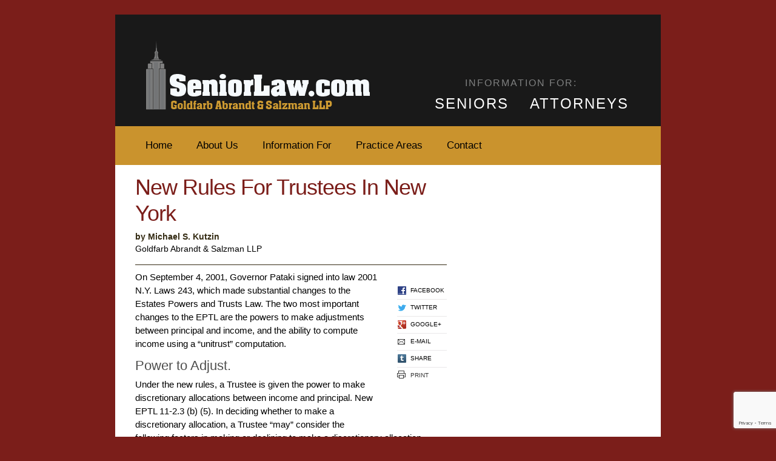

--- FILE ---
content_type: text/html; charset=UTF-8
request_url: https://www.seniorlaw.com/new-rules-for-trustees-in-new-york/
body_size: 16029
content:
<!DOCTYPE html PUBLIC "-//W3C//DTD XHTML 1.0 Transitional//EN" "http://www.w3.org/TR/xhtml1/DTD/xhtml1-transitional.dtd">



<html xmlns="http://www.w3.org/1999/xhtml" lang="en-US">



	<head profile="http://gmpg.org/xfn/11">

<meta name="ahrefs-site-verification" content="0739285d834dffcfe8d575749ef5c92ea02eadb11c1444d35003e7af63f0062a">

		



		<meta http-equiv="Content-Type" content="text/html; charset=UTF-8" />



		<meta name="viewport" content="width=900" />



        <meta name="MobileOptimized" content="900" />



        <link media="all" rel="stylesheet" type="text/css" href="https://www.seniorlaw.com/wp-content/themes/project130726277952/all.css" />



        <link href="http://fonts.googleapis.com/css?family=Arvo:400,400italic,700,700italic" rel="stylesheet" type="text/css" />



        <link rel="stylesheet" type="text/css" media="all" href="https://www.seniorlaw.com/wp-content/themes/project130726277952/style.css"  />



		


		


        <meta name='robots' content='index, follow, max-image-preview:large, max-snippet:-1, max-video-preview:-1' />
	<style>img:is([sizes="auto" i], [sizes^="auto," i]) { contain-intrinsic-size: 3000px 1500px }</style>
	
	<!-- This site is optimized with the Yoast SEO plugin v24.9 - https://yoast.com/wordpress/plugins/seo/ -->
	<title>New Rules For Trustees In New York | Senior Law</title>
	<meta name="description" content="On September 4, 2001, Governor Pataki signed into law 2001 N.Y. Laws 243, which made substantial changes to the Estates Powers and Trusts Law. The two" />
	<link rel="canonical" href="https://www.seniorlaw.com/new-rules-for-trustees-in-new-york/" />
	<meta property="og:locale" content="en_US" />
	<meta property="og:type" content="article" />
	<meta property="og:title" content="New Rules For Trustees In New York | Senior Law" />
	<meta property="og:description" content="On September 4, 2001, Governor Pataki signed into law 2001 N.Y. Laws 243, which made substantial changes to the Estates Powers and Trusts Law. The two" />
	<meta property="og:url" content="https://www.seniorlaw.com/new-rules-for-trustees-in-new-york/" />
	<meta property="og:site_name" content="Senior Law" />
	<meta property="article:publisher" content="https://www.facebook.com/Goldfarb-Abrandt-Salzman-Kutzin-LLP-292696007415031/" />
	<meta property="article:published_time" content="2013-09-06T10:24:34+00:00" />
	<meta property="article:modified_time" content="2019-03-15T04:14:55+00:00" />
	<meta property="og:image" content="https://www.seniorlaw.com/wp-content/uploads/2019/03/senior-law-thumbnail.png" />
	<meta property="og:image:width" content="800" />
	<meta property="og:image:height" content="400" />
	<meta property="og:image:type" content="image/png" />
	<meta name="author" content="David Goldfarb" />
	<meta name="twitter:card" content="summary_large_image" />
	<meta name="twitter:image" content="https://www.seniorlaw.com/wp-content/uploads/2019/03/senior-law-thumbnail.png" />
	<meta name="twitter:creator" content="@davidgoldfarb" />
	<meta name="twitter:site" content="@davidgoldfarb" />
	<meta name="twitter:label1" content="Written by" />
	<meta name="twitter:data1" content="David Goldfarb" />
	<meta name="twitter:label2" content="Est. reading time" />
	<meta name="twitter:data2" content="14 minutes" />
	<script type="application/ld+json" class="yoast-schema-graph">{"@context":"https://schema.org","@graph":[{"@type":"WebPage","@id":"https://www.seniorlaw.com/new-rules-for-trustees-in-new-york/","url":"https://www.seniorlaw.com/new-rules-for-trustees-in-new-york/","name":"New Rules For Trustees In New York | Senior Law","isPartOf":{"@id":"https://www.seniorlaw.com/#website"},"datePublished":"2013-09-06T10:24:34+00:00","dateModified":"2019-03-15T04:14:55+00:00","author":{"@id":"https://www.seniorlaw.com/#/schema/person/397a25d15115e59df2a6b23733043a7c"},"description":"On September 4, 2001, Governor Pataki signed into law 2001 N.Y. Laws 243, which made substantial changes to the Estates Powers and Trusts Law. The two","breadcrumb":{"@id":"https://www.seniorlaw.com/new-rules-for-trustees-in-new-york/#breadcrumb"},"inLanguage":"en-US","potentialAction":[{"@type":"ReadAction","target":["https://www.seniorlaw.com/new-rules-for-trustees-in-new-york/"]}]},{"@type":"BreadcrumbList","@id":"https://www.seniorlaw.com/new-rules-for-trustees-in-new-york/#breadcrumb","itemListElement":[{"@type":"ListItem","position":1,"name":"Home","item":"https://www.seniorlaw.com/"},{"@type":"ListItem","position":2,"name":"Elder Law Blog New York, NY","item":"https://www.seniorlaw.com/elder-law-blog/"},{"@type":"ListItem","position":3,"name":"New Rules For Trustees In New York"}]},{"@type":"WebSite","@id":"https://www.seniorlaw.com/#website","url":"https://www.seniorlaw.com/","name":"Senior Law","description":"Goldfarb Abrandt &amp; Salzman LLP","potentialAction":[{"@type":"SearchAction","target":{"@type":"EntryPoint","urlTemplate":"https://www.seniorlaw.com/?s={search_term_string}"},"query-input":{"@type":"PropertyValueSpecification","valueRequired":true,"valueName":"search_term_string"}}],"inLanguage":"en-US"},{"@type":"Person","@id":"https://www.seniorlaw.com/#/schema/person/397a25d15115e59df2a6b23733043a7c","name":"David Goldfarb","image":{"@type":"ImageObject","inLanguage":"en-US","@id":"https://www.seniorlaw.com/#/schema/person/image/","url":"https://secure.gravatar.com/avatar/6b012d0b21353399a0c346076323e2e443bbb070aa82f64040a4b693795f4ab4?s=96&d=mm&r=g","contentUrl":"https://secure.gravatar.com/avatar/6b012d0b21353399a0c346076323e2e443bbb070aa82f64040a4b693795f4ab4?s=96&d=mm&r=g","caption":"David Goldfarb"}}]}</script>
	<!-- / Yoast SEO plugin. -->


<link rel='dns-prefetch' href='//www.seniorlaw.com' />
<link rel='dns-prefetch' href='//secure.gravatar.com' />
<link rel='dns-prefetch' href='//stats.wp.com' />
<link rel="alternate" type="application/rss+xml" title="Senior Law &raquo; Feed" href="https://www.seniorlaw.com/feed/" />
<link rel="alternate" type="application/rss+xml" title="Senior Law &raquo; Comments Feed" href="https://www.seniorlaw.com/comments/feed/" />
<link rel="alternate" type="application/rss+xml" title="Senior Law &raquo; New Rules For Trustees In New York Comments Feed" href="https://www.seniorlaw.com/new-rules-for-trustees-in-new-york/feed/" />
		<!-- This site uses the Google Analytics by ExactMetrics plugin v8.4.1 - Using Analytics tracking - https://www.exactmetrics.com/ -->
		<!-- Note: ExactMetrics is not currently configured on this site. The site owner needs to authenticate with Google Analytics in the ExactMetrics settings panel. -->
					<!-- No tracking code set -->
				<!-- / Google Analytics by ExactMetrics -->
		<script type="text/javascript">
/* <![CDATA[ */
window._wpemojiSettings = {"baseUrl":"https:\/\/s.w.org\/images\/core\/emoji\/16.0.1\/72x72\/","ext":".png","svgUrl":"https:\/\/s.w.org\/images\/core\/emoji\/16.0.1\/svg\/","svgExt":".svg","source":{"concatemoji":"https:\/\/www.seniorlaw.com\/wp-includes\/js\/wp-emoji-release.min.js?ver=6.8.3"}};
/*! This file is auto-generated */
!function(s,n){var o,i,e;function c(e){try{var t={supportTests:e,timestamp:(new Date).valueOf()};sessionStorage.setItem(o,JSON.stringify(t))}catch(e){}}function p(e,t,n){e.clearRect(0,0,e.canvas.width,e.canvas.height),e.fillText(t,0,0);var t=new Uint32Array(e.getImageData(0,0,e.canvas.width,e.canvas.height).data),a=(e.clearRect(0,0,e.canvas.width,e.canvas.height),e.fillText(n,0,0),new Uint32Array(e.getImageData(0,0,e.canvas.width,e.canvas.height).data));return t.every(function(e,t){return e===a[t]})}function u(e,t){e.clearRect(0,0,e.canvas.width,e.canvas.height),e.fillText(t,0,0);for(var n=e.getImageData(16,16,1,1),a=0;a<n.data.length;a++)if(0!==n.data[a])return!1;return!0}function f(e,t,n,a){switch(t){case"flag":return n(e,"\ud83c\udff3\ufe0f\u200d\u26a7\ufe0f","\ud83c\udff3\ufe0f\u200b\u26a7\ufe0f")?!1:!n(e,"\ud83c\udde8\ud83c\uddf6","\ud83c\udde8\u200b\ud83c\uddf6")&&!n(e,"\ud83c\udff4\udb40\udc67\udb40\udc62\udb40\udc65\udb40\udc6e\udb40\udc67\udb40\udc7f","\ud83c\udff4\u200b\udb40\udc67\u200b\udb40\udc62\u200b\udb40\udc65\u200b\udb40\udc6e\u200b\udb40\udc67\u200b\udb40\udc7f");case"emoji":return!a(e,"\ud83e\udedf")}return!1}function g(e,t,n,a){var r="undefined"!=typeof WorkerGlobalScope&&self instanceof WorkerGlobalScope?new OffscreenCanvas(300,150):s.createElement("canvas"),o=r.getContext("2d",{willReadFrequently:!0}),i=(o.textBaseline="top",o.font="600 32px Arial",{});return e.forEach(function(e){i[e]=t(o,e,n,a)}),i}function t(e){var t=s.createElement("script");t.src=e,t.defer=!0,s.head.appendChild(t)}"undefined"!=typeof Promise&&(o="wpEmojiSettingsSupports",i=["flag","emoji"],n.supports={everything:!0,everythingExceptFlag:!0},e=new Promise(function(e){s.addEventListener("DOMContentLoaded",e,{once:!0})}),new Promise(function(t){var n=function(){try{var e=JSON.parse(sessionStorage.getItem(o));if("object"==typeof e&&"number"==typeof e.timestamp&&(new Date).valueOf()<e.timestamp+604800&&"object"==typeof e.supportTests)return e.supportTests}catch(e){}return null}();if(!n){if("undefined"!=typeof Worker&&"undefined"!=typeof OffscreenCanvas&&"undefined"!=typeof URL&&URL.createObjectURL&&"undefined"!=typeof Blob)try{var e="postMessage("+g.toString()+"("+[JSON.stringify(i),f.toString(),p.toString(),u.toString()].join(",")+"));",a=new Blob([e],{type:"text/javascript"}),r=new Worker(URL.createObjectURL(a),{name:"wpTestEmojiSupports"});return void(r.onmessage=function(e){c(n=e.data),r.terminate(),t(n)})}catch(e){}c(n=g(i,f,p,u))}t(n)}).then(function(e){for(var t in e)n.supports[t]=e[t],n.supports.everything=n.supports.everything&&n.supports[t],"flag"!==t&&(n.supports.everythingExceptFlag=n.supports.everythingExceptFlag&&n.supports[t]);n.supports.everythingExceptFlag=n.supports.everythingExceptFlag&&!n.supports.flag,n.DOMReady=!1,n.readyCallback=function(){n.DOMReady=!0}}).then(function(){return e}).then(function(){var e;n.supports.everything||(n.readyCallback(),(e=n.source||{}).concatemoji?t(e.concatemoji):e.wpemoji&&e.twemoji&&(t(e.twemoji),t(e.wpemoji)))}))}((window,document),window._wpemojiSettings);
/* ]]> */
</script>
<style id='wp-emoji-styles-inline-css' type='text/css'>

	img.wp-smiley, img.emoji {
		display: inline !important;
		border: none !important;
		box-shadow: none !important;
		height: 1em !important;
		width: 1em !important;
		margin: 0 0.07em !important;
		vertical-align: -0.1em !important;
		background: none !important;
		padding: 0 !important;
	}
</style>
<style id='wp-block-library-inline-css' type='text/css'>
:root{--wp-admin-theme-color:#007cba;--wp-admin-theme-color--rgb:0,124,186;--wp-admin-theme-color-darker-10:#006ba1;--wp-admin-theme-color-darker-10--rgb:0,107,161;--wp-admin-theme-color-darker-20:#005a87;--wp-admin-theme-color-darker-20--rgb:0,90,135;--wp-admin-border-width-focus:2px;--wp-block-synced-color:#7a00df;--wp-block-synced-color--rgb:122,0,223;--wp-bound-block-color:var(--wp-block-synced-color)}@media (min-resolution:192dpi){:root{--wp-admin-border-width-focus:1.5px}}.wp-element-button{cursor:pointer}:root{--wp--preset--font-size--normal:16px;--wp--preset--font-size--huge:42px}:root .has-very-light-gray-background-color{background-color:#eee}:root .has-very-dark-gray-background-color{background-color:#313131}:root .has-very-light-gray-color{color:#eee}:root .has-very-dark-gray-color{color:#313131}:root .has-vivid-green-cyan-to-vivid-cyan-blue-gradient-background{background:linear-gradient(135deg,#00d084,#0693e3)}:root .has-purple-crush-gradient-background{background:linear-gradient(135deg,#34e2e4,#4721fb 50%,#ab1dfe)}:root .has-hazy-dawn-gradient-background{background:linear-gradient(135deg,#faaca8,#dad0ec)}:root .has-subdued-olive-gradient-background{background:linear-gradient(135deg,#fafae1,#67a671)}:root .has-atomic-cream-gradient-background{background:linear-gradient(135deg,#fdd79a,#004a59)}:root .has-nightshade-gradient-background{background:linear-gradient(135deg,#330968,#31cdcf)}:root .has-midnight-gradient-background{background:linear-gradient(135deg,#020381,#2874fc)}.has-regular-font-size{font-size:1em}.has-larger-font-size{font-size:2.625em}.has-normal-font-size{font-size:var(--wp--preset--font-size--normal)}.has-huge-font-size{font-size:var(--wp--preset--font-size--huge)}.has-text-align-center{text-align:center}.has-text-align-left{text-align:left}.has-text-align-right{text-align:right}#end-resizable-editor-section{display:none}.aligncenter{clear:both}.items-justified-left{justify-content:flex-start}.items-justified-center{justify-content:center}.items-justified-right{justify-content:flex-end}.items-justified-space-between{justify-content:space-between}.screen-reader-text{border:0;clip-path:inset(50%);height:1px;margin:-1px;overflow:hidden;padding:0;position:absolute;width:1px;word-wrap:normal!important}.screen-reader-text:focus{background-color:#ddd;clip-path:none;color:#444;display:block;font-size:1em;height:auto;left:5px;line-height:normal;padding:15px 23px 14px;text-decoration:none;top:5px;width:auto;z-index:100000}html :where(.has-border-color){border-style:solid}html :where([style*=border-top-color]){border-top-style:solid}html :where([style*=border-right-color]){border-right-style:solid}html :where([style*=border-bottom-color]){border-bottom-style:solid}html :where([style*=border-left-color]){border-left-style:solid}html :where([style*=border-width]){border-style:solid}html :where([style*=border-top-width]){border-top-style:solid}html :where([style*=border-right-width]){border-right-style:solid}html :where([style*=border-bottom-width]){border-bottom-style:solid}html :where([style*=border-left-width]){border-left-style:solid}html :where(img[class*=wp-image-]){height:auto;max-width:100%}:where(figure){margin:0 0 1em}html :where(.is-position-sticky){--wp-admin--admin-bar--position-offset:var(--wp-admin--admin-bar--height,0px)}@media screen and (max-width:600px){html :where(.is-position-sticky){--wp-admin--admin-bar--position-offset:0px}}
</style>
<style id='classic-theme-styles-inline-css' type='text/css'>
/*! This file is auto-generated */
.wp-block-button__link{color:#fff;background-color:#32373c;border-radius:9999px;box-shadow:none;text-decoration:none;padding:calc(.667em + 2px) calc(1.333em + 2px);font-size:1.125em}.wp-block-file__button{background:#32373c;color:#fff;text-decoration:none}
</style>
<link rel='stylesheet' id='contact-form-7-css' href='https://www.seniorlaw.com/wp-content/plugins/contact-form-7/includes/css/styles.css?ver=6.0.6' type='text/css' media='all' />
<script type="text/javascript" src="https://www.seniorlaw.com/wp-content/themes/project130726277952/js/comment-reply.js?ver=6.8.3" id="theme-comment-reply-js"></script>
<script type="text/javascript" src="https://www.seniorlaw.com/wp-includes/js/jquery/jquery.min.js?ver=3.7.1" id="jquery-core-js"></script>
<script type="text/javascript" src="https://www.seniorlaw.com/wp-includes/js/jquery/jquery-migrate.min.js?ver=3.4.1" id="jquery-migrate-js"></script>
<link rel="https://api.w.org/" href="https://www.seniorlaw.com/wp-json/" /><link rel="alternate" title="JSON" type="application/json" href="https://www.seniorlaw.com/wp-json/wp/v2/posts/64" /><link rel="EditURI" type="application/rsd+xml" title="RSD" href="https://www.seniorlaw.com/xmlrpc.php?rsd" />
<link rel='shortlink' href='https://www.seniorlaw.com/?p=64' />
<link rel="alternate" title="oEmbed (JSON)" type="application/json+oembed" href="https://www.seniorlaw.com/wp-json/oembed/1.0/embed?url=https%3A%2F%2Fwww.seniorlaw.com%2Fnew-rules-for-trustees-in-new-york%2F" />
<link rel="alternate" title="oEmbed (XML)" type="text/xml+oembed" href="https://www.seniorlaw.com/wp-json/oembed/1.0/embed?url=https%3A%2F%2Fwww.seniorlaw.com%2Fnew-rules-for-trustees-in-new-york%2F&#038;format=xml" />
	<style>img#wpstats{display:none}</style>
		<style data-context="foundation-flickity-css">/*! Flickity v2.0.2
http://flickity.metafizzy.co
---------------------------------------------- */.flickity-enabled{position:relative}.flickity-enabled:focus{outline:0}.flickity-viewport{overflow:hidden;position:relative;height:100%}.flickity-slider{position:absolute;width:100%;height:100%}.flickity-enabled.is-draggable{-webkit-tap-highlight-color:transparent;tap-highlight-color:transparent;-webkit-user-select:none;-moz-user-select:none;-ms-user-select:none;user-select:none}.flickity-enabled.is-draggable .flickity-viewport{cursor:move;cursor:-webkit-grab;cursor:grab}.flickity-enabled.is-draggable .flickity-viewport.is-pointer-down{cursor:-webkit-grabbing;cursor:grabbing}.flickity-prev-next-button{position:absolute;top:50%;width:44px;height:44px;border:none;border-radius:50%;background:#fff;background:hsla(0,0%,100%,.75);cursor:pointer;-webkit-transform:translateY(-50%);transform:translateY(-50%)}.flickity-prev-next-button:hover{background:#fff}.flickity-prev-next-button:focus{outline:0;box-shadow:0 0 0 5px #09f}.flickity-prev-next-button:active{opacity:.6}.flickity-prev-next-button.previous{left:10px}.flickity-prev-next-button.next{right:10px}.flickity-rtl .flickity-prev-next-button.previous{left:auto;right:10px}.flickity-rtl .flickity-prev-next-button.next{right:auto;left:10px}.flickity-prev-next-button:disabled{opacity:.3;cursor:auto}.flickity-prev-next-button svg{position:absolute;left:20%;top:20%;width:60%;height:60%}.flickity-prev-next-button .arrow{fill:#333}.flickity-page-dots{position:absolute;width:100%;bottom:-25px;padding:0;margin:0;list-style:none;text-align:center;line-height:1}.flickity-rtl .flickity-page-dots{direction:rtl}.flickity-page-dots .dot{display:inline-block;width:10px;height:10px;margin:0 8px;background:#333;border-radius:50%;opacity:.25;cursor:pointer}.flickity-page-dots .dot.is-selected{opacity:1}</style><style data-context="foundation-slideout-css">.slideout-menu{position:fixed;left:0;top:0;bottom:0;right:auto;z-index:0;width:256px;overflow-y:auto;-webkit-overflow-scrolling:touch;display:none}.slideout-menu.pushit-right{left:auto;right:0}.slideout-panel{position:relative;z-index:1;will-change:transform}.slideout-open,.slideout-open .slideout-panel,.slideout-open body{overflow:hidden}.slideout-open .slideout-menu{display:block}.pushit{display:none}</style><style type="text/css">.broken_link, a.broken_link {
	text-decoration: line-through;
}</style><link rel="icon" href="https://www.seniorlaw.com/wp-content/uploads/2017/06/Senior_Law_Elder_Law_Disabilities_Financial_Panners_TrustEstate_Attorneys-50x50.png" sizes="32x32" />
<link rel="icon" href="https://www.seniorlaw.com/wp-content/uploads/2017/06/Senior_Law_Elder_Law_Disabilities_Financial_Panners_TrustEstate_Attorneys.png" sizes="192x192" />
<link rel="apple-touch-icon" href="https://www.seniorlaw.com/wp-content/uploads/2017/06/Senior_Law_Elder_Law_Disabilities_Financial_Panners_TrustEstate_Attorneys.png" />
<meta name="msapplication-TileImage" content="https://www.seniorlaw.com/wp-content/uploads/2017/06/Senior_Law_Elder_Law_Disabilities_Financial_Panners_TrustEstate_Attorneys.png" />
<style>.ios7.web-app-mode.has-fixed header{ background-color: rgba(0,0,0,.88);}</style>		<style type="text/css" id="wp-custom-css">
			/*
You can add your own CSS here.

Click the help icon above to learn more.
*/
.skip
{
	visibility:hidden;
}

/* footer */
.footer-holder {
    margin: 0 0 15px;
    padding: 35px 0 11px;
    background: #ca932d;
    text-align: center;
    overflow: hidden;
}
#footer h3 {
    margin: 0 0 25px;
    text-transform: uppercase;
    font: 18px/22px "Arvo", Arial, serif;
    color: #f3f3f3;
}
.footerform h2 {
    color: #f3f3f3;
    font-size: 32px;
}
.footerleft {
  width: 35%;
    float: left;
    overflow: visible;
    padding: 50px;
    color: #fff;
    text-align: left;
    font-size: 18px;
   
}
.footerright {
  width: 35%;
    float: right;
    overflow: visible;
    padding: 50px;
    color: #fff;
    text-align: left;
    font-size: 18px;
   
}
.footerleft h3,
.footerright h3{
    color: #332a12 !important;
    font-size: 24px !important;
    font-weight: bold !important;
}
.footerleft p {
    padding-top: 20px;
}
.footerleft em {
    font-style: normal;
    font-size: 22px;
    /* margin: 20px 0 10px; */
    font-weight: 500;
}
.footerright p {
    padding-top: 20px;
    line-height: 2;
}
.footerright a {
    color: #fff;
	text-decoration: none;
}
#footer span.wpcf7-form-control-wrap {
    float: none;
}
#footer input[type="text"], #footer input[type="email"], #footer textarea {
    padding: 10px;
    width: 40%;
    border: 1px solid rgba(255,255,255,.5);
    background: rgba(255,255,255,.2);
    border-radius: 5px;
    color: #fff;
}
#footer .wpcf7-recaptcha {
    width: 35%;
    margin: 0 auto 20px;
}
#footer .wpcf7-submit {
    background: #332a12;
    border: 0px;
    color: #fff;
    width: 35%;
    padding: 10px;
    font-size: 18px;
}
#footer textarea {
    height: 100px;
}
::-webkit-input-placeholder { /* WebKit browsers */
color: #fff !important;
opacity: 1;
	letter-spacing: 1px;
	font-family: "Arvo", Arial, serif;
	text-transform:uppercase;
	font-size: 12px;
}

:-moz-placeholder { /* Mozilla Firefox 4 to 18 */
color: #fff !important;
opacity: 1;
}
::-moz-placeholder { /* Mozilla Firefox 19+ */
color: #fff !important;
opacity: 1;
}
:-ms-input-placeholder { /* Internet Explorer 10+ */
color: #fff !important;
opacity: 1;
}

.wpcf7-form-control-wrap input { border: 1px solid rgba(154, 141, 141, 0.86) !important;}
.wpcf7-form-control-wrap textarea { border: 1px solid rgba(154, 141, 141, 0.86) !important;}		</style>
		


        <script type="text/javascript" src="https://www.seniorlaw.com/wp-content/themes/project130726277952/js/jquery.main.js"></script>



        <script type="text/javascript" src="http://w.sharethis.com/button/buttons.js"></script>



        <script type="text/javascript">



            stLight.options({



                publisher:'12345',



            });



        </script>

<script src='https://www.google.com/recaptcha/api.js'></script>

	</head>



	<body>



        <noscript>Javascript must be enabled for the correct page display</noscript>



        <div id="wrapper">


            <a href="#main" class="skip" tabindex="1">skip to content</a>



            <div id="header">


  

                <div class="logo-holder">

					<h2 class="logo"><a href="https://www.seniorlaw.com" tabindex="2">Senior Law</a></h2>

					<img class="print-logo" src="https://www.seniorlaw.com/wp-content/themes/project130726277952/images/print-logo.jpg" width="374" height="112" alt="Elder Care Lawyers New York Estate Planning NY Adult Guardianship Senior Law Firm" title="Goldfarb Abrandt &amp; Salzman LLP" align="left"/>

					<a href="https://www.seniorlaw.com/goldfarb-abrandt-salzman-kutzin-llp/" class="logo1">Goldfarb Abrandt &amp; Salzman LLP</a>

				</div>



                <div class="menu-block">



                   <span class="title-menu">information for:</span>



                    <ul class="menu-header"><li id="menu-item-1020" class="menu-item menu-item-type-custom menu-item-object-custom menu-item-1020"><a href="/information-for-seniors-their-advocates-other-professionals/">seniors</a></li>
<li id="menu-item-1019" class="menu-item menu-item-type-custom menu-item-object-custom menu-item-1019"><a href="/information-for-attorneys/">attorneys</a></li>
</ul>


                </div>



            </div>
           
            <div id="main">

                            <div class="main-menu">
                    <ul class="large-main-menu"><li id="menu-item-1260" class="menu-item menu-item-type-post_type menu-item-object-page menu-item-home menu-item-1260"><a href="https://www.seniorlaw.com/">Home</a></li>
<li id="menu-item-1240" class="menu-item menu-item-type-custom menu-item-object-custom menu-item-has-children menu-item-1240"><a href="#">About Us</a>
<ul class="sub-menu">
	<li id="menu-item-1247" class="menu-item menu-item-type-post_type menu-item-object-page menu-item-1247"><a href="https://www.seniorlaw.com/goldfarb-abrandt-salzman-kutzin-llp/david-goldfarb/">David Goldfarb</a></li>
	<li id="menu-item-1248" class="menu-item menu-item-type-post_type menu-item-object-page menu-item-1248"><a href="https://www.seniorlaw.com/goldfarb-abrandt-salzman-kutzin-llp/jeffrey-abrandt/">Jeffrey Abrandt</a></li>
	<li id="menu-item-1249" class="menu-item menu-item-type-post_type menu-item-object-page menu-item-1249"><a href="https://www.seniorlaw.com/goldfarb-abrandt-salzman-kutzin-llp/ira-salzman/">Ira Salzman</a></li>
</ul>
</li>
<li id="menu-item-1241" class="menu-item menu-item-type-custom menu-item-object-custom menu-item-has-children menu-item-1241"><a href="#">Information For</a>
<ul class="sub-menu">
	<li id="menu-item-1246" class="menu-item menu-item-type-post_type menu-item-object-post menu-item-1246"><a href="https://www.seniorlaw.com/information-for-seniors-their-advocates-other-professionals/">Seniors</a></li>
	<li id="menu-item-1245" class="menu-item menu-item-type-post_type menu-item-object-post menu-item-1245"><a href="https://www.seniorlaw.com/information-for-attorneys/">Attorneys</a></li>
</ul>
</li>
<li id="menu-item-1242" class="menu-item menu-item-type-custom menu-item-object-custom menu-item-has-children menu-item-1242"><a href="#">Practice Areas</a>
<ul class="sub-menu">
	<li id="menu-item-1258" class="menu-item menu-item-type-post_type menu-item-object-page menu-item-has-children menu-item-1258"><a href="https://www.seniorlaw.com/health-care-coverage-2/">Health Care Coverage</a>
	<ul class="sub-menu">
		<li id="menu-item-1697" class="menu-item menu-item-type-post_type menu-item-object-page menu-item-1697"><a href="https://www.seniorlaw.com/medicaid-eligibility-plan-and-applications/">Medicaid Eligibility Plan and Applications</a></li>
		<li id="menu-item-1786" class="menu-item menu-item-type-post_type menu-item-object-page menu-item-1786"><a href="https://www.seniorlaw.com/medicaid-asset-protection-trusts/">Medicaid Asset Protection Trusts (MAPTs)</a></li>
	</ul>
</li>
	<li id="menu-item-1255" class="menu-item menu-item-type-post_type menu-item-object-page menu-item-has-children menu-item-1255"><a href="https://www.seniorlaw.com/estate-planning/">Estate Planning Trusts &#038; Wills</a>
	<ul class="sub-menu">
		<li id="menu-item-2125" class="menu-item menu-item-type-post_type menu-item-object-page menu-item-2125"><a href="https://www.seniorlaw.com/medical-advance-directives-lawyer/">Medical Advance Directives</a></li>
		<li id="menu-item-1696" class="menu-item menu-item-type-post_type menu-item-object-page menu-item-1696"><a href="https://www.seniorlaw.com/asset-protection-strategies-in-estate-planning/">Asset Protection Strategies</a></li>
		<li id="menu-item-1257" class="menu-item menu-item-type-post_type menu-item-object-page menu-item-1257"><a href="https://www.seniorlaw.com/estate-administration-probate/">Estate Administration</a></li>
		<li id="menu-item-1698" class="menu-item menu-item-type-post_type menu-item-object-page menu-item-1698"><a href="https://www.seniorlaw.com/estate-administration-without-a-will/">Estate Administration (Without a Will)</a></li>
		<li id="menu-item-1610" class="menu-item menu-item-type-post_type menu-item-object-page menu-item-1610"><a href="https://www.seniorlaw.com/estate-administration-probate/new-york-estate-administration-attorneys-removal-executor/">Removal of an Executor</a></li>
		<li id="menu-item-1787" class="menu-item menu-item-type-post_type menu-item-object-page menu-item-1787"><a href="https://www.seniorlaw.com/will-contest-lawyer/">Will Contest</a></li>
		<li id="menu-item-1915" class="menu-item menu-item-type-post_type menu-item-object-page menu-item-1915"><a href="https://www.seniorlaw.com/new-york-probate-litigation-lawyer/">Probate Litigation</a></li>
		<li id="menu-item-1253" class="menu-item menu-item-type-post_type menu-item-object-page menu-item-1253"><a href="https://www.seniorlaw.com/special-needs-planning/">Special Needs Planning</a></li>
		<li id="menu-item-1254" class="menu-item menu-item-type-post_type menu-item-object-page menu-item-1254"><a href="https://www.seniorlaw.com/new-york-adult-guardianship-attorneys/">Adult Guardianship</a></li>
		<li id="menu-item-1916" class="menu-item menu-item-type-post_type menu-item-object-page menu-item-1916"><a href="https://www.seniorlaw.com/charitable-planning/">Charitable Planning</a></li>
		<li id="menu-item-1914" class="menu-item menu-item-type-post_type menu-item-object-page menu-item-1914"><a href="https://www.seniorlaw.com/kinship-hearings/">Kinship Hearings</a></li>
		<li id="menu-item-2014" class="menu-item menu-item-type-post_type menu-item-object-page menu-item-2014"><a href="https://www.seniorlaw.com/paying-for-long-term-care/">Paying for Long-Term Care</a></li>
	</ul>
</li>
	<li id="menu-item-1256" class="menu-item menu-item-type-post_type menu-item-object-page menu-item-1256"><a href="https://www.seniorlaw.com/special-education-law/">Special Education Law</a></li>
</ul>
</li>
<li id="menu-item-1259" class="menu-item menu-item-type-post_type menu-item-object-page menu-item-has-children menu-item-1259"><a href="https://www.seniorlaw.com/contact/">Contact</a>
<ul class="sub-menu">
	<li id="menu-item-1611" class="menu-item menu-item-type-post_type menu-item-object-page menu-item-1611"><a href="https://www.seniorlaw.com/estate-administration-probate/call-us-today-speak-new-york-will-contest-attorney/">Will Contests</a></li>
</ul>
</li>
</ul>                </div>
            
		
<div id="content">

    
        
            <h1>New Rules For Trustees In New York</h1>

            
            
            
                <span class="authot-box">by <a href="https://www.seniorlaw.com/new-york-adult-guardianship-attorneys/" class="link-author">Michael S. Kutzin</a></span>

            
            
            
            <span class="sub-title">Goldfarb Abrandt & Salzman LLP</span>

            
            <ul class="social-network">

                <li class="facebook"><span class="st_facebook_custom" title="facebook">facebook</span></li>

                <li class="twitter"><span class="st_twitter_custom" title="twitter">twitter</span></li>

                <li class="google"><span class="st_googleplus_custom" title="google">google+</span></li>

                <li class="e-mail"><span class="st_email_custom" title="google">e-mail</span></li>

                <li class="share"><span class="st_sharethis_custom" title="share">share</span></li>

                <li class="print"><a class="print-link" href="#">print</a></li>

            </ul>
		        <p>On September 4, 2001, Governor Pataki signed into law 2001 N.Y. Laws 243, which made substantial changes to the Estates Powers and Trusts Law. The two most important changes to the EPTL are the powers to make adjustments between principal and income, and the ability to compute income using a “unitrust” computation.</p>
<h2>Power to Adjust.</h2>
<p>Under the new rules, a Trustee is given the power to make discretionary allocations between income and principal. New EPTL 11-2.3 (b) (5). In deciding whether to make a discretionary allocation, a Trustee “may” consider the following factors in making or declining to make a discretionary allocation between income and principal:</p>
<ol>
<li>The intention of the Settlor as expressed in the governing instrument;
<ol>
<li>Your spouse, if not legally separated from you, or your domestic partner.</li>
<li>Your spouse, if not legally separated from you, or your domestic partner.</li>
<li>Your spouse, if not legally separated from you, or your domestic partner.</li>
</ol>
</li>
<li>The assets held in the trust;</li>
<li>The extent to which they consist of financial assets, interests in closely held businesses, tangible, intangible or real property;</li>
<li>The extent to which an asset is used by a beneficiary;</li>
<li>Whether the asset was received from the Settlor or purchased by the Trustee;</li>
<li>The net amount allocated to income and the increase or decrease in the fair market value of principal assets;</li>
<li>The powers given to the trustee to invade principal or accumulate income, and the extent to which the Trustee has exercised such powers.</li>
</ol>
<p>New EPTL 11-2.3 (b)(5)(B). While the statute says “may,” a Trustee who may be called upon to defend the decision should be prepared to document how these and other pertinent factors were taken into account.</p>
<p>The Trustee is prohibited from exercising the power:</p>
<ol>
<li>If it would diminish an income interest in a trust that qualifies for the marital deduction;</li>
<li>If it diminishes the actuarial value of an income interest to which a person transfers property intending to qualify for a gift tax exclusion (e.g., charitable lead trust);</li>
<li>In a manner that would change the amount payable to a beneficiary as a fixed annuity or a fixed fraction of the value of trust assets;</li>
<li>If it would take property from any amount permanently set aside for charitable purposes, unless the income is also permanently set aside for charitable purposes;</li>
<li>If having the power or exercising it would result in the Trustee being treated as the owner of the trust under the Grantor Trust rules, assuming that the Trustee would not otherwise be so treated;</li>
<li>If having the power or exercising it would result in the inclusion of all or part of the trust assets as being includible in the gross estate of the Trustee for Federal Estate Tax purposes;</li>
<li>If the Trustee is a current beneficiary or a presumptive remainderman of the trust;</li>
<li>If the adjustment would otherwise benefit the Trustee directly or indirectly; or</li>
<li>If the trust is a “Medicaid trust” and the adjustment power would result in either additional income or principal to be treated as available income or available resources (contrast to unitrust rules).</li>
</ol>
<p>New EPTL 11-2.3(b)(5)(C). A co-Trustee may exercise the adjustment power that another Trustee is prohibited from exercising if the co-Trustee is not himself prohibited from exercising that power, either by statute or under the terms of the Trust. New EPTL 11-2.3(b)(5)(D).</p>
<p>Lawyers, trust settlors and trustees must bear in mind that boilerplate language that limits the Trustee’s power to make adjustments between principal and income is not deemed to override the powers given to a Trustee by EPTL 11-2.3(b) unless “it is clear from the terms of the trust that the terms are intended to deny the trustee the power of adjustment conferred by [EPTL 11-2.3] (b)(5)(A).” New EPTL 11-2.3(b)(5)(D).</p>
<p>EPTL 11-2.3-A sets forth, in a perfunctory manner, a standard for judicial oversight of this power of adjustment. A Trustee cannot be found to have abused his discretion by the exercise or nonexercise of a power of adjustment merely because the court would have come to a different conclusion as to whether to so exercise. EPTL 11-2.3-A(a). In other words, a court cannot merely substitute its judgement for that of a Trustee. It can only reverse the determination of the Trustee if it finds an abuse of discretion.</p>
<p>If a court finds that a Trustee has abused his discretion, the court can make a necessary adjustment to make a beneficiary whole by either requiring a distribution, requiring a holdback from one or more future distributions, requiring a beneficiary to return some or all of a distribution, or, if neither will make the wronged beneficiary whole, AND the Trustee was was dishonest, arbitrary or capricious in the exercise of discretion, the Trustee can be required to make the beneficiary whole out of his own funds. EPTL 11-2.3-A(c).</p>
<h2>Preemptive Determination Request.</h2>
<p>A Trustee can petition the court for a determination of whether the exercise or nonexercise of the adjustment power would be an abuse of discretion (in effect, an advise and direction proceeding in this realm). If the Trustee describes the proposed adjustment with sufficient detail to inform the beneficiaries with the reason for the proposal, and the facts that the Trustee relies upon , and how the income and remainder beneficiaries will be affected, an objecting beneficiary bears the burden of establishing that the proposed exercise or nonexercise of the adjustment power is an abuse of discretion.</p>
<p>The effective date for power to adjust between principal and income is January 1, 2002.</p>
<h2>Unitrust Computation for Income.</h2>
<p>Section 11-2.4 was added to the EPTL to provide for an optional computation of income using a unitrust amount rather than the standard amount provided under the Uniform Principal and Income Act (as it was reenacted under new Article 11-A of the EPTL).</p>
<p>While this new optional unitrust computation becomes available on January 1, 2002, the election to use this unitrust computation may be made for trusts in existence prior to this date, as well as to trusts subsequently established. For any trust established prior to 1/1/02, this optional methodology for computing trust income may be chosen if, on or before 12/31/05, the Trustee, either with the consent of all persons interested in the trust, or in the Trustee’s own discretion, elects to have the unitrust provisions apply to the trust. EPTL 11-2.4(e)(1)(B)(I).</p>
<p>For any trust not in existence on 12/31/01, the election to have the unitrust provisions apply to the trust must be made by the Trustee, with or without the consent of all persons interested in the trust, on or before the last day of the second full year of the trust beginning after assets become subject to the trust. EPTL 11-2.4(e)(1)(B)(II).</p>
<p>The election is made by delivering an executed and acknowledged instrument to the grantor of the trust (if living), to all persons interested in the trust, their representatives, and to any court that has jurisdiction over the trust. EPTL 11-2.4(e)(1)(B)(III).</p>
<p>The statute provides factors to be taken into account in determining whether the optional unitrust provisions should be applied to a trust:</p>
<ol>
<li>Nature, purpose and duration of trust;</li>
<li>Intention of grantor of trust;</li>
<li>Identity and circumstances of beneficiaries;</li>
<li>Needs for liquidity, regularity of payment, and preservation and appreciation of capital;</li>
<li>The assets held in the trust;</li>
<li>The extent to which they consist of financial assets, interests in closely held businesses, tangible, intangible or real property;</li>
<li>The extent to which an asset is used by a beneficiary; and</li>
<li>Whether the asset was received from the Settlor or purchased by the Trustee.</li>
</ol>
<p>EPTL 11-2.4(e)(5)(A).</p>
<p>The unitrust provisions will also apply if the governing instrument specifically provides that the unitrust provisions will apply to the trust. EPTL 11-2.4(e)(1)(B)(a).</p>
<p>Unlike the discretionary adjustment rules, the new unitrust provisions contain NO restrictions about when they can be elected. It does not matter whether the power to make such an election would have deleterious tax consequences, or whether the availability of the election could render some or all of the assets of a “Medicaid proof” trust as available resources.</p>
<p>It should be noted, however, that Proposed Treasury Regulations published on February 15, 2001, if finally promulgated, would eliminate the potential problem of the election or nonelection of the unitrust provisions by a non-spouse trustee of a QTIP, power of appointment or estate trust as possibly disqualifying the trust for the marital deduction. Prop. Treas. Reg. §20.2056(b)-5(f)(1) provides that a spouse’s entitlement to income is based upon state law’s reasonable apportionment between principal and income . Reasonable apportionment includes unitrust payments and equitable adjustments. Prop. Treas. Reg. §1.643(b)-1.</p>
<h2>Judicial Review of Election of Unitrust Provisions.</h2>
<p>A trustee or beneficiary can petition a court with jurisdiction over the trust on notice to all persons interested in the trust to direct that either the unitrust provisions or the Uniform Principal and Income Act should apply to the trust. EPTL 11-2.4(e)(2)(A) and (B). There is a rebuttable presumption in any such proceeding that the <i>unitrust provisions</i>&nbsp;should apply to the trust. EPTL 11-2.4(e)(5)(B).</p>
<p>Note that there are no standards for how to remedy an abuse of discretion, unlike the provisions for a discretionary adjustment between income and principal.</p>
<h2>Effectiveness of Election or Judicial Review.</h2>
<p>If the governing instrument provides for applicability of unitrust provisions, an election is made, or a judicial determination is made that the unitrust provisions should apply, the unitrust provisions are applied as of the first year of the trust in which assets became subject to the trust (i.e., retroactively), unless</p>
<ol>
<li>The governing instrument or court order provides otherwise, or</li>
<li>The election is expressly made effective as of the first day of the first year of the trust commencing after the election is made. EPTL 11-2.4(e)(4)(A).</li>
</ol>
<p>If a court determines that the Uniform Principal and Income Act should apply to the trust rather than the unitrust provisions, the unitrust provisions cease to apply as of the first day of the year beginning after the decision of the court becomes final, unless the court decision says otherwise. EPTL 11-2.4(e)(4)(B).</p>
<h2>The Mechanics of the Unitrust Provisions.</h2>
<p>The election is to have “net income” defined as 4% of the net fair market value of the trust principal. For the first three years of the trust, the unitrust amount for the trust is 4% of the net fair market value of the trust on the first business day of the current valuation year. EPTL 11-2.4(b)(1). For years four and thereafter, the unitrust amount is 4% of the average of the net fair market value of trust assets for the current valuation year and the preceding two years. EPTL 11-2.4(b)(2); (c)(2) and (c)(3).</p>
<p>In other words, the unitrust amount after the first three years becomes a three year moving average, so that the unitrust value does not increase or decrease as precipitously as it does in a charitable remainder unitrust.</p>
<p>The unitrust amount is to be “proportionately reduced” for any distribution to beneficiaries that are mandated by the terms of the trust, and “proportionately increased” for the receipt of additional property to the trust (not including any return on investment). EPTL 11-2.4(b)(3). Any mandatory distribution to beneficiaries or receipt of additional trust property that results in proportionate reduction or proportionate increase in the unitrust amount is reflected by reducing or increasing the net fair market value for each of the preceding two years as of the first day of such prior years. EPTL 11-2.4(b)(4).</p>
<p>“Net fair market value” is defined as the fair market value of all assets held in and included in the trust for valuation purposes, minus any “outstanding interest-bearing obligations of the trust, whether allocable to a specific asset or otherwise.” EPTL 11-2.4(c)(5).</p>
<p>Residential or tangible personal property that, as of the first business day of the valuation year, one or more “current beneficiaries” had the right to occupy, possess or control (other than in a fiduciary capacity) is not included as an asset of the trust for purposes of determining the unitrust amount. Distribution or receipt of such property, however, results in an adjustment in the unitrust amount. EPTL 11-2.4(c)(6)(A).</p>
<p>The unitrust computation is made on a calendar year basis. EPTL 11-2.4(c)(4). In the event of a short year, the Trustee must prorate the unitrust amount on a daily basis. EPTL 11-2.4(b)(5).</p>
<p>Commissions from a trust where income is defined using the unitrust provisions are paid directly from principal after the payment of the unitrust amount, rather than the usual 1/3 – 2/3 split between income and principal. SCPA 2308(3), 2309(3) and 2312(5) as amended.</p>
<h2>Highlights of new Uniform Principal and Income Act&nbsp;(New Article 11-A of the EPTL).</h2>
<p>Aside from the new powers to adjust between principal and income and the optional right to compute trust income on a unitrust basis, the changes to the EPTL that were enacted on September 4<sup>th</sup>&nbsp;include a new Uniform Principal and Income Act (“UPIA”). The following discussion contains highlights of changes made to the UPIA in New York, and is not meant to be comprehensive in scope:</p>
<h2>New Default Rule for Allocation of Principal and Income.</h2>
<p>If a trust or will is silent regarding an allocation between principal and income, the governing instrument does not give a Trustee the discretion to allocate such an item, and the new statute is silent regarding the allocation, the Trustee must allocate to principal. EPTL 11-A-1.3(a)(4).</p>
<p>The rule under the prior UPIA called for a “reasonable and equitable” allocation based on the facts and circumstances under the prudent man standard. EPTL 11-2.1(a)(1).</p>
<h2>Satisfaction of Outright Pecuniary Interest from Income.</h2>
<p>The new UPIA calls for payment of pecuniary interest to be paid out of income first, and if inadequate, from principal. EPTL 11-A-2.1(3).</p>
<h2>Change in Allocation of Stock Dividends.</h2>
<h2>The New UPIA eliminates the allocation of 6% of a stock dividend to income – all distributions in property other than money are allocated to principal. EPTL 11-A-4.1.</h2>
<h2>Elimination of “Underproductive Asset” Rule.</h2>
<p>Under the prior UPIA, upon the sale of an asset that did not generate an average of at least 1% in fiduciary accounting income each year that was not traded on a national securities exchange or trade over-the-counter (a so-called underproductive asset), 5% per year held (simple interest) of the sales proceeds had to be allocated to income. The new UPIA does not have such a rule per se, but instead provides for up to 10% of receipts from certain assets to be characterized as income, as will be discussed below.</p>
<h2>Addition of Concept of “Liquidating Asset” (e.g., patent, copyright, royalty).</h2>
<p>Calls for allocation of 10% of receipts to income and balance to principal. EPTL 11-A-4.10.</p>
<h2>Deferred Compensation, Annuities and Similar Payments.</h2>
<p>Provides that if no part of payment is allocable to interest or dividends, must allocate 10% of payment to income. EPTL 11-A-4.9.</p>
<h2>Derivatives and Options.</h2>
<p>To extent that derivative trading is not treated as a business activity of the fiduciary, all receipts are allocable to principal. EPTL 11-A-4.14(b). Similarly, a Trustee is required to allocate an amount for option granted or exercised to principal. EPTL 11-A-4.14(c).</p>
<h2>Asset-backed securities.</h2>
<p>If the underlying assets paying interest or provide “other current return,” allocate such interest or current return to income and the rest to principal. EPTL 11-A-4.15(b). If the trust instead receives one or more payments in exchange for entire the interest in the asset-backed security in one accounting period, a trustee must allocate all payments to principal. EPTL 11-A-4.15(c). However, if the payment is one of a series of payments that will result in liquidation of trust’s interest in the security over more than one accounting period, there Trustee again must allocate 10% of the receipts to income and the rest to principal.</p>
<h2>Conclusion.</h2>
<p>While the changes to the New York Estates Powers and Trusts Laws provide greater potential equity between income and principal beneficiaries, the added discretion provides potential controversy over the exercise of discretion and the impact, expected and unexpected, on the trust beneficiaries.</p>
<p>Any trustee of a trust governed under New York law must become familiar with these new rules or retain attorneys who understand them. Similarly, any person who would create such a trust, either during his or her lifetime or, through a will, at death, should work with counsel who has a real understanding of the new rules and the potential impact that they may have on someone’s estate planning.</p>
        
    
</div>


		        </div>

            <div id="footer">

                <div class="footer-holder">
        <div class="caption-box">
            <a href="https://www.seniorlaw.com">SeniorLaw.com is brought to you by the law firm of<br />
                            <strong>Goldfarb Abrandt &amp; Salzman LLP</strong>
            </a>
        </div>
        <h3>please call us at <span>212-387-8400</span> or, fill out the contact form below:</h3>
        <div class="footerform">
            <h2>How Can We Help You?</h2>
            
<div class="wpcf7 no-js" id="wpcf7-f1297-o1" lang="en-US" dir="ltr" data-wpcf7-id="1297">
<div class="screen-reader-response"><p role="status" aria-live="polite" aria-atomic="true"></p> <ul></ul></div>
<form action="/new-rules-for-trustees-in-new-york/#wpcf7-f1297-o1" method="post" class="wpcf7-form init" aria-label="Contact form" novalidate="novalidate" data-status="init">
<div style="display: none;">
<input type="hidden" name="_wpcf7" value="1297" />
<input type="hidden" name="_wpcf7_version" value="6.0.6" />
<input type="hidden" name="_wpcf7_locale" value="en_US" />
<input type="hidden" name="_wpcf7_unit_tag" value="wpcf7-f1297-o1" />
<input type="hidden" name="_wpcf7_container_post" value="0" />
<input type="hidden" name="_wpcf7_posted_data_hash" value="" />
<input type="hidden" name="_wpcf7_recaptcha_response" value="" />
</div>
<p><span class="wpcf7-form-control-wrap" data-name="your-name"><input size="40" maxlength="400" class="wpcf7-form-control wpcf7-text wpcf7-validates-as-required" aria-required="true" aria-invalid="false" placeholder="Your Name" value="" type="text" name="your-name" /></span>
</p>
<p><span class="wpcf7-form-control-wrap" data-name="your-phone"><input size="40" maxlength="400" class="wpcf7-form-control wpcf7-text wpcf7-validates-as-required" aria-required="true" aria-invalid="false" placeholder="Your Phone Number" value="" type="text" name="your-phone" /></span>
</p>
<p><span class="wpcf7-form-control-wrap" data-name="your-email"><input size="40" maxlength="400" class="wpcf7-form-control wpcf7-email wpcf7-validates-as-required wpcf7-text wpcf7-validates-as-email" aria-required="true" aria-invalid="false" placeholder="Your Email Address" value="" type="email" name="your-email" /></span>
</p>
<p><span class="wpcf7-form-control-wrap" data-name="message"><textarea cols="40" rows="10" maxlength="2000" class="wpcf7-form-control wpcf7-textarea wpcf7-validates-as-required" aria-required="true" aria-invalid="false" placeholder="How Can We Help You?" name="message"></textarea></span>
</p>
<p>

</p>
<p><input class="wpcf7-form-control wpcf7-submit has-spinner" type="submit" value="Send" />
</p><div class="wpcf7-response-output" aria-hidden="true"></div>
</form>
</div>
        </div>
        <div class="footerleft">
            <h3>Location</h3>
            <div itemscope itemtype="http://schema.org/Attorney">
   				<span itemprop="name">Goldfarb Abrandt & Salzman LLP</span>
   				<div itemprop="address" itemscope itemtype="http://schema.org/PostalAddress">
     				<span itemprop="addressLocality">New York City</span>
   				</div>
   			Phone: <span itemprop="telephone">212-387-8400</span>
        	</div>
		</div>
        <div class="footerright">
            <h3>Helpful LInks</h3>
            <p><a href="/health-care-coverage-2/">Health Care Coverage</a><br />
                <a href="/estate-planning/">Estate Planning<br />
                Living Trusts &amp; Wills</a><br />
                <a href="/special-education-law/">Special Education</a><br />
                <a href="/estate-administration-probate/">Law Estate Administration &amp; Probate</a><br />
            <a href="/new-york-adult-guardianship-attorneys/">Adult Guardianship &amp; Legal Guardianship of Disabled Adults</a><br />
                <a href="/special-needs-planning/">Special Needs Planning</a></p>
            
        </div>
    </div>
    <div class="footer-block">
        <p>
            <a target="_blank" href="https://rankings.io"><img src="https://www.seniorlaw.com/wp-content/uploads/2017/06/seo-by-rankingsio.png" alt="SEO for Lawyers" title="SEO for Lawyers" scale="0"></a>
        </p>
        <em class="mark">Attorney Advertising</em>
        
    </div>
</div>

            </div>

            <a href="#header" class="skip">back to top</a>

        </div>

		<script type="speculationrules">
{"prefetch":[{"source":"document","where":{"and":[{"href_matches":"\/*"},{"not":{"href_matches":["\/wp-*.php","\/wp-admin\/*","\/wp-content\/uploads\/*","\/wp-content\/*","\/wp-content\/plugins\/*","\/wp-content\/themes\/project130726277952\/*","\/*\\?(.+)"]}},{"not":{"selector_matches":"a[rel~=\"nofollow\"]"}},{"not":{"selector_matches":".no-prefetch, .no-prefetch a"}}]},"eagerness":"conservative"}]}
</script>
<!-- Powered by WPtouch: 4.3.60 --><style id='global-styles-inline-css' type='text/css'>
:root{--wp--preset--aspect-ratio--square: 1;--wp--preset--aspect-ratio--4-3: 4/3;--wp--preset--aspect-ratio--3-4: 3/4;--wp--preset--aspect-ratio--3-2: 3/2;--wp--preset--aspect-ratio--2-3: 2/3;--wp--preset--aspect-ratio--16-9: 16/9;--wp--preset--aspect-ratio--9-16: 9/16;--wp--preset--color--black: #000000;--wp--preset--color--cyan-bluish-gray: #abb8c3;--wp--preset--color--white: #ffffff;--wp--preset--color--pale-pink: #f78da7;--wp--preset--color--vivid-red: #cf2e2e;--wp--preset--color--luminous-vivid-orange: #ff6900;--wp--preset--color--luminous-vivid-amber: #fcb900;--wp--preset--color--light-green-cyan: #7bdcb5;--wp--preset--color--vivid-green-cyan: #00d084;--wp--preset--color--pale-cyan-blue: #8ed1fc;--wp--preset--color--vivid-cyan-blue: #0693e3;--wp--preset--color--vivid-purple: #9b51e0;--wp--preset--gradient--vivid-cyan-blue-to-vivid-purple: linear-gradient(135deg,rgba(6,147,227,1) 0%,rgb(155,81,224) 100%);--wp--preset--gradient--light-green-cyan-to-vivid-green-cyan: linear-gradient(135deg,rgb(122,220,180) 0%,rgb(0,208,130) 100%);--wp--preset--gradient--luminous-vivid-amber-to-luminous-vivid-orange: linear-gradient(135deg,rgba(252,185,0,1) 0%,rgba(255,105,0,1) 100%);--wp--preset--gradient--luminous-vivid-orange-to-vivid-red: linear-gradient(135deg,rgba(255,105,0,1) 0%,rgb(207,46,46) 100%);--wp--preset--gradient--very-light-gray-to-cyan-bluish-gray: linear-gradient(135deg,rgb(238,238,238) 0%,rgb(169,184,195) 100%);--wp--preset--gradient--cool-to-warm-spectrum: linear-gradient(135deg,rgb(74,234,220) 0%,rgb(151,120,209) 20%,rgb(207,42,186) 40%,rgb(238,44,130) 60%,rgb(251,105,98) 80%,rgb(254,248,76) 100%);--wp--preset--gradient--blush-light-purple: linear-gradient(135deg,rgb(255,206,236) 0%,rgb(152,150,240) 100%);--wp--preset--gradient--blush-bordeaux: linear-gradient(135deg,rgb(254,205,165) 0%,rgb(254,45,45) 50%,rgb(107,0,62) 100%);--wp--preset--gradient--luminous-dusk: linear-gradient(135deg,rgb(255,203,112) 0%,rgb(199,81,192) 50%,rgb(65,88,208) 100%);--wp--preset--gradient--pale-ocean: linear-gradient(135deg,rgb(255,245,203) 0%,rgb(182,227,212) 50%,rgb(51,167,181) 100%);--wp--preset--gradient--electric-grass: linear-gradient(135deg,rgb(202,248,128) 0%,rgb(113,206,126) 100%);--wp--preset--gradient--midnight: linear-gradient(135deg,rgb(2,3,129) 0%,rgb(40,116,252) 100%);--wp--preset--font-size--small: 13px;--wp--preset--font-size--medium: 20px;--wp--preset--font-size--large: 36px;--wp--preset--font-size--x-large: 42px;--wp--preset--spacing--20: 0.44rem;--wp--preset--spacing--30: 0.67rem;--wp--preset--spacing--40: 1rem;--wp--preset--spacing--50: 1.5rem;--wp--preset--spacing--60: 2.25rem;--wp--preset--spacing--70: 3.38rem;--wp--preset--spacing--80: 5.06rem;--wp--preset--shadow--natural: 6px 6px 9px rgba(0, 0, 0, 0.2);--wp--preset--shadow--deep: 12px 12px 50px rgba(0, 0, 0, 0.4);--wp--preset--shadow--sharp: 6px 6px 0px rgba(0, 0, 0, 0.2);--wp--preset--shadow--outlined: 6px 6px 0px -3px rgba(255, 255, 255, 1), 6px 6px rgba(0, 0, 0, 1);--wp--preset--shadow--crisp: 6px 6px 0px rgba(0, 0, 0, 1);}:where(.is-layout-flex){gap: 0.5em;}:where(.is-layout-grid){gap: 0.5em;}body .is-layout-flex{display: flex;}.is-layout-flex{flex-wrap: wrap;align-items: center;}.is-layout-flex > :is(*, div){margin: 0;}body .is-layout-grid{display: grid;}.is-layout-grid > :is(*, div){margin: 0;}:where(.wp-block-columns.is-layout-flex){gap: 2em;}:where(.wp-block-columns.is-layout-grid){gap: 2em;}:where(.wp-block-post-template.is-layout-flex){gap: 1.25em;}:where(.wp-block-post-template.is-layout-grid){gap: 1.25em;}.has-black-color{color: var(--wp--preset--color--black) !important;}.has-cyan-bluish-gray-color{color: var(--wp--preset--color--cyan-bluish-gray) !important;}.has-white-color{color: var(--wp--preset--color--white) !important;}.has-pale-pink-color{color: var(--wp--preset--color--pale-pink) !important;}.has-vivid-red-color{color: var(--wp--preset--color--vivid-red) !important;}.has-luminous-vivid-orange-color{color: var(--wp--preset--color--luminous-vivid-orange) !important;}.has-luminous-vivid-amber-color{color: var(--wp--preset--color--luminous-vivid-amber) !important;}.has-light-green-cyan-color{color: var(--wp--preset--color--light-green-cyan) !important;}.has-vivid-green-cyan-color{color: var(--wp--preset--color--vivid-green-cyan) !important;}.has-pale-cyan-blue-color{color: var(--wp--preset--color--pale-cyan-blue) !important;}.has-vivid-cyan-blue-color{color: var(--wp--preset--color--vivid-cyan-blue) !important;}.has-vivid-purple-color{color: var(--wp--preset--color--vivid-purple) !important;}.has-black-background-color{background-color: var(--wp--preset--color--black) !important;}.has-cyan-bluish-gray-background-color{background-color: var(--wp--preset--color--cyan-bluish-gray) !important;}.has-white-background-color{background-color: var(--wp--preset--color--white) !important;}.has-pale-pink-background-color{background-color: var(--wp--preset--color--pale-pink) !important;}.has-vivid-red-background-color{background-color: var(--wp--preset--color--vivid-red) !important;}.has-luminous-vivid-orange-background-color{background-color: var(--wp--preset--color--luminous-vivid-orange) !important;}.has-luminous-vivid-amber-background-color{background-color: var(--wp--preset--color--luminous-vivid-amber) !important;}.has-light-green-cyan-background-color{background-color: var(--wp--preset--color--light-green-cyan) !important;}.has-vivid-green-cyan-background-color{background-color: var(--wp--preset--color--vivid-green-cyan) !important;}.has-pale-cyan-blue-background-color{background-color: var(--wp--preset--color--pale-cyan-blue) !important;}.has-vivid-cyan-blue-background-color{background-color: var(--wp--preset--color--vivid-cyan-blue) !important;}.has-vivid-purple-background-color{background-color: var(--wp--preset--color--vivid-purple) !important;}.has-black-border-color{border-color: var(--wp--preset--color--black) !important;}.has-cyan-bluish-gray-border-color{border-color: var(--wp--preset--color--cyan-bluish-gray) !important;}.has-white-border-color{border-color: var(--wp--preset--color--white) !important;}.has-pale-pink-border-color{border-color: var(--wp--preset--color--pale-pink) !important;}.has-vivid-red-border-color{border-color: var(--wp--preset--color--vivid-red) !important;}.has-luminous-vivid-orange-border-color{border-color: var(--wp--preset--color--luminous-vivid-orange) !important;}.has-luminous-vivid-amber-border-color{border-color: var(--wp--preset--color--luminous-vivid-amber) !important;}.has-light-green-cyan-border-color{border-color: var(--wp--preset--color--light-green-cyan) !important;}.has-vivid-green-cyan-border-color{border-color: var(--wp--preset--color--vivid-green-cyan) !important;}.has-pale-cyan-blue-border-color{border-color: var(--wp--preset--color--pale-cyan-blue) !important;}.has-vivid-cyan-blue-border-color{border-color: var(--wp--preset--color--vivid-cyan-blue) !important;}.has-vivid-purple-border-color{border-color: var(--wp--preset--color--vivid-purple) !important;}.has-vivid-cyan-blue-to-vivid-purple-gradient-background{background: var(--wp--preset--gradient--vivid-cyan-blue-to-vivid-purple) !important;}.has-light-green-cyan-to-vivid-green-cyan-gradient-background{background: var(--wp--preset--gradient--light-green-cyan-to-vivid-green-cyan) !important;}.has-luminous-vivid-amber-to-luminous-vivid-orange-gradient-background{background: var(--wp--preset--gradient--luminous-vivid-amber-to-luminous-vivid-orange) !important;}.has-luminous-vivid-orange-to-vivid-red-gradient-background{background: var(--wp--preset--gradient--luminous-vivid-orange-to-vivid-red) !important;}.has-very-light-gray-to-cyan-bluish-gray-gradient-background{background: var(--wp--preset--gradient--very-light-gray-to-cyan-bluish-gray) !important;}.has-cool-to-warm-spectrum-gradient-background{background: var(--wp--preset--gradient--cool-to-warm-spectrum) !important;}.has-blush-light-purple-gradient-background{background: var(--wp--preset--gradient--blush-light-purple) !important;}.has-blush-bordeaux-gradient-background{background: var(--wp--preset--gradient--blush-bordeaux) !important;}.has-luminous-dusk-gradient-background{background: var(--wp--preset--gradient--luminous-dusk) !important;}.has-pale-ocean-gradient-background{background: var(--wp--preset--gradient--pale-ocean) !important;}.has-electric-grass-gradient-background{background: var(--wp--preset--gradient--electric-grass) !important;}.has-midnight-gradient-background{background: var(--wp--preset--gradient--midnight) !important;}.has-small-font-size{font-size: var(--wp--preset--font-size--small) !important;}.has-medium-font-size{font-size: var(--wp--preset--font-size--medium) !important;}.has-large-font-size{font-size: var(--wp--preset--font-size--large) !important;}.has-x-large-font-size{font-size: var(--wp--preset--font-size--x-large) !important;}
</style>
<script type="text/javascript" src="https://www.seniorlaw.com/wp-includes/js/dist/hooks.min.js?ver=4d63a3d491d11ffd8ac6" id="wp-hooks-js"></script>
<script type="text/javascript" src="https://www.seniorlaw.com/wp-includes/js/dist/i18n.min.js?ver=5e580eb46a90c2b997e6" id="wp-i18n-js"></script>
<script type="text/javascript" id="wp-i18n-js-after">
/* <![CDATA[ */
wp.i18n.setLocaleData( { 'text direction\u0004ltr': [ 'ltr' ] } );
/* ]]> */
</script>
<script type="text/javascript" src="https://www.seniorlaw.com/wp-content/plugins/contact-form-7/includes/swv/js/index.js?ver=6.0.6" id="swv-js"></script>
<script type="text/javascript" id="contact-form-7-js-before">
/* <![CDATA[ */
var wpcf7 = {
    "api": {
        "root": "https:\/\/www.seniorlaw.com\/wp-json\/",
        "namespace": "contact-form-7\/v1"
    }
};
/* ]]> */
</script>
<script type="text/javascript" src="https://www.seniorlaw.com/wp-content/plugins/contact-form-7/includes/js/index.js?ver=6.0.6" id="contact-form-7-js"></script>
<script type="text/javascript" src="https://www.google.com/recaptcha/api.js?render=6LdCnosUAAAAAF4B8PIjfwRa-dWmpSHfdQ8bAIXH&amp;ver=3.0" id="google-recaptcha-js"></script>
<script type="text/javascript" src="https://www.seniorlaw.com/wp-includes/js/dist/vendor/wp-polyfill.min.js?ver=3.15.0" id="wp-polyfill-js"></script>
<script type="text/javascript" id="wpcf7-recaptcha-js-before">
/* <![CDATA[ */
var wpcf7_recaptcha = {
    "sitekey": "6LdCnosUAAAAAF4B8PIjfwRa-dWmpSHfdQ8bAIXH",
    "actions": {
        "homepage": "homepage",
        "contactform": "contactform"
    }
};
/* ]]> */
</script>
<script type="text/javascript" src="https://www.seniorlaw.com/wp-content/plugins/contact-form-7/modules/recaptcha/index.js?ver=6.0.6" id="wpcf7-recaptcha-js"></script>
<script type="text/javascript" id="jetpack-stats-js-before">
/* <![CDATA[ */
_stq = window._stq || [];
_stq.push([ "view", JSON.parse("{\"v\":\"ext\",\"blog\":\"101462271\",\"post\":\"64\",\"tz\":\"0\",\"srv\":\"www.seniorlaw.com\",\"j\":\"1:14.5\"}") ]);
_stq.push([ "clickTrackerInit", "101462271", "64" ]);
/* ]]> */
</script>
<script type="text/javascript" src="https://stats.wp.com/e-202603.js" id="jetpack-stats-js" defer="defer" data-wp-strategy="defer"></script>

	</body>

</html>


--- FILE ---
content_type: text/html; charset=utf-8
request_url: https://www.google.com/recaptcha/api2/anchor?ar=1&k=6LdCnosUAAAAAF4B8PIjfwRa-dWmpSHfdQ8bAIXH&co=aHR0cHM6Ly93d3cuc2VuaW9ybGF3LmNvbTo0NDM.&hl=en&v=PoyoqOPhxBO7pBk68S4YbpHZ&size=invisible&anchor-ms=20000&execute-ms=30000&cb=hcvxkovwyh1k
body_size: 48690
content:
<!DOCTYPE HTML><html dir="ltr" lang="en"><head><meta http-equiv="Content-Type" content="text/html; charset=UTF-8">
<meta http-equiv="X-UA-Compatible" content="IE=edge">
<title>reCAPTCHA</title>
<style type="text/css">
/* cyrillic-ext */
@font-face {
  font-family: 'Roboto';
  font-style: normal;
  font-weight: 400;
  font-stretch: 100%;
  src: url(//fonts.gstatic.com/s/roboto/v48/KFO7CnqEu92Fr1ME7kSn66aGLdTylUAMa3GUBHMdazTgWw.woff2) format('woff2');
  unicode-range: U+0460-052F, U+1C80-1C8A, U+20B4, U+2DE0-2DFF, U+A640-A69F, U+FE2E-FE2F;
}
/* cyrillic */
@font-face {
  font-family: 'Roboto';
  font-style: normal;
  font-weight: 400;
  font-stretch: 100%;
  src: url(//fonts.gstatic.com/s/roboto/v48/KFO7CnqEu92Fr1ME7kSn66aGLdTylUAMa3iUBHMdazTgWw.woff2) format('woff2');
  unicode-range: U+0301, U+0400-045F, U+0490-0491, U+04B0-04B1, U+2116;
}
/* greek-ext */
@font-face {
  font-family: 'Roboto';
  font-style: normal;
  font-weight: 400;
  font-stretch: 100%;
  src: url(//fonts.gstatic.com/s/roboto/v48/KFO7CnqEu92Fr1ME7kSn66aGLdTylUAMa3CUBHMdazTgWw.woff2) format('woff2');
  unicode-range: U+1F00-1FFF;
}
/* greek */
@font-face {
  font-family: 'Roboto';
  font-style: normal;
  font-weight: 400;
  font-stretch: 100%;
  src: url(//fonts.gstatic.com/s/roboto/v48/KFO7CnqEu92Fr1ME7kSn66aGLdTylUAMa3-UBHMdazTgWw.woff2) format('woff2');
  unicode-range: U+0370-0377, U+037A-037F, U+0384-038A, U+038C, U+038E-03A1, U+03A3-03FF;
}
/* math */
@font-face {
  font-family: 'Roboto';
  font-style: normal;
  font-weight: 400;
  font-stretch: 100%;
  src: url(//fonts.gstatic.com/s/roboto/v48/KFO7CnqEu92Fr1ME7kSn66aGLdTylUAMawCUBHMdazTgWw.woff2) format('woff2');
  unicode-range: U+0302-0303, U+0305, U+0307-0308, U+0310, U+0312, U+0315, U+031A, U+0326-0327, U+032C, U+032F-0330, U+0332-0333, U+0338, U+033A, U+0346, U+034D, U+0391-03A1, U+03A3-03A9, U+03B1-03C9, U+03D1, U+03D5-03D6, U+03F0-03F1, U+03F4-03F5, U+2016-2017, U+2034-2038, U+203C, U+2040, U+2043, U+2047, U+2050, U+2057, U+205F, U+2070-2071, U+2074-208E, U+2090-209C, U+20D0-20DC, U+20E1, U+20E5-20EF, U+2100-2112, U+2114-2115, U+2117-2121, U+2123-214F, U+2190, U+2192, U+2194-21AE, U+21B0-21E5, U+21F1-21F2, U+21F4-2211, U+2213-2214, U+2216-22FF, U+2308-230B, U+2310, U+2319, U+231C-2321, U+2336-237A, U+237C, U+2395, U+239B-23B7, U+23D0, U+23DC-23E1, U+2474-2475, U+25AF, U+25B3, U+25B7, U+25BD, U+25C1, U+25CA, U+25CC, U+25FB, U+266D-266F, U+27C0-27FF, U+2900-2AFF, U+2B0E-2B11, U+2B30-2B4C, U+2BFE, U+3030, U+FF5B, U+FF5D, U+1D400-1D7FF, U+1EE00-1EEFF;
}
/* symbols */
@font-face {
  font-family: 'Roboto';
  font-style: normal;
  font-weight: 400;
  font-stretch: 100%;
  src: url(//fonts.gstatic.com/s/roboto/v48/KFO7CnqEu92Fr1ME7kSn66aGLdTylUAMaxKUBHMdazTgWw.woff2) format('woff2');
  unicode-range: U+0001-000C, U+000E-001F, U+007F-009F, U+20DD-20E0, U+20E2-20E4, U+2150-218F, U+2190, U+2192, U+2194-2199, U+21AF, U+21E6-21F0, U+21F3, U+2218-2219, U+2299, U+22C4-22C6, U+2300-243F, U+2440-244A, U+2460-24FF, U+25A0-27BF, U+2800-28FF, U+2921-2922, U+2981, U+29BF, U+29EB, U+2B00-2BFF, U+4DC0-4DFF, U+FFF9-FFFB, U+10140-1018E, U+10190-1019C, U+101A0, U+101D0-101FD, U+102E0-102FB, U+10E60-10E7E, U+1D2C0-1D2D3, U+1D2E0-1D37F, U+1F000-1F0FF, U+1F100-1F1AD, U+1F1E6-1F1FF, U+1F30D-1F30F, U+1F315, U+1F31C, U+1F31E, U+1F320-1F32C, U+1F336, U+1F378, U+1F37D, U+1F382, U+1F393-1F39F, U+1F3A7-1F3A8, U+1F3AC-1F3AF, U+1F3C2, U+1F3C4-1F3C6, U+1F3CA-1F3CE, U+1F3D4-1F3E0, U+1F3ED, U+1F3F1-1F3F3, U+1F3F5-1F3F7, U+1F408, U+1F415, U+1F41F, U+1F426, U+1F43F, U+1F441-1F442, U+1F444, U+1F446-1F449, U+1F44C-1F44E, U+1F453, U+1F46A, U+1F47D, U+1F4A3, U+1F4B0, U+1F4B3, U+1F4B9, U+1F4BB, U+1F4BF, U+1F4C8-1F4CB, U+1F4D6, U+1F4DA, U+1F4DF, U+1F4E3-1F4E6, U+1F4EA-1F4ED, U+1F4F7, U+1F4F9-1F4FB, U+1F4FD-1F4FE, U+1F503, U+1F507-1F50B, U+1F50D, U+1F512-1F513, U+1F53E-1F54A, U+1F54F-1F5FA, U+1F610, U+1F650-1F67F, U+1F687, U+1F68D, U+1F691, U+1F694, U+1F698, U+1F6AD, U+1F6B2, U+1F6B9-1F6BA, U+1F6BC, U+1F6C6-1F6CF, U+1F6D3-1F6D7, U+1F6E0-1F6EA, U+1F6F0-1F6F3, U+1F6F7-1F6FC, U+1F700-1F7FF, U+1F800-1F80B, U+1F810-1F847, U+1F850-1F859, U+1F860-1F887, U+1F890-1F8AD, U+1F8B0-1F8BB, U+1F8C0-1F8C1, U+1F900-1F90B, U+1F93B, U+1F946, U+1F984, U+1F996, U+1F9E9, U+1FA00-1FA6F, U+1FA70-1FA7C, U+1FA80-1FA89, U+1FA8F-1FAC6, U+1FACE-1FADC, U+1FADF-1FAE9, U+1FAF0-1FAF8, U+1FB00-1FBFF;
}
/* vietnamese */
@font-face {
  font-family: 'Roboto';
  font-style: normal;
  font-weight: 400;
  font-stretch: 100%;
  src: url(//fonts.gstatic.com/s/roboto/v48/KFO7CnqEu92Fr1ME7kSn66aGLdTylUAMa3OUBHMdazTgWw.woff2) format('woff2');
  unicode-range: U+0102-0103, U+0110-0111, U+0128-0129, U+0168-0169, U+01A0-01A1, U+01AF-01B0, U+0300-0301, U+0303-0304, U+0308-0309, U+0323, U+0329, U+1EA0-1EF9, U+20AB;
}
/* latin-ext */
@font-face {
  font-family: 'Roboto';
  font-style: normal;
  font-weight: 400;
  font-stretch: 100%;
  src: url(//fonts.gstatic.com/s/roboto/v48/KFO7CnqEu92Fr1ME7kSn66aGLdTylUAMa3KUBHMdazTgWw.woff2) format('woff2');
  unicode-range: U+0100-02BA, U+02BD-02C5, U+02C7-02CC, U+02CE-02D7, U+02DD-02FF, U+0304, U+0308, U+0329, U+1D00-1DBF, U+1E00-1E9F, U+1EF2-1EFF, U+2020, U+20A0-20AB, U+20AD-20C0, U+2113, U+2C60-2C7F, U+A720-A7FF;
}
/* latin */
@font-face {
  font-family: 'Roboto';
  font-style: normal;
  font-weight: 400;
  font-stretch: 100%;
  src: url(//fonts.gstatic.com/s/roboto/v48/KFO7CnqEu92Fr1ME7kSn66aGLdTylUAMa3yUBHMdazQ.woff2) format('woff2');
  unicode-range: U+0000-00FF, U+0131, U+0152-0153, U+02BB-02BC, U+02C6, U+02DA, U+02DC, U+0304, U+0308, U+0329, U+2000-206F, U+20AC, U+2122, U+2191, U+2193, U+2212, U+2215, U+FEFF, U+FFFD;
}
/* cyrillic-ext */
@font-face {
  font-family: 'Roboto';
  font-style: normal;
  font-weight: 500;
  font-stretch: 100%;
  src: url(//fonts.gstatic.com/s/roboto/v48/KFO7CnqEu92Fr1ME7kSn66aGLdTylUAMa3GUBHMdazTgWw.woff2) format('woff2');
  unicode-range: U+0460-052F, U+1C80-1C8A, U+20B4, U+2DE0-2DFF, U+A640-A69F, U+FE2E-FE2F;
}
/* cyrillic */
@font-face {
  font-family: 'Roboto';
  font-style: normal;
  font-weight: 500;
  font-stretch: 100%;
  src: url(//fonts.gstatic.com/s/roboto/v48/KFO7CnqEu92Fr1ME7kSn66aGLdTylUAMa3iUBHMdazTgWw.woff2) format('woff2');
  unicode-range: U+0301, U+0400-045F, U+0490-0491, U+04B0-04B1, U+2116;
}
/* greek-ext */
@font-face {
  font-family: 'Roboto';
  font-style: normal;
  font-weight: 500;
  font-stretch: 100%;
  src: url(//fonts.gstatic.com/s/roboto/v48/KFO7CnqEu92Fr1ME7kSn66aGLdTylUAMa3CUBHMdazTgWw.woff2) format('woff2');
  unicode-range: U+1F00-1FFF;
}
/* greek */
@font-face {
  font-family: 'Roboto';
  font-style: normal;
  font-weight: 500;
  font-stretch: 100%;
  src: url(//fonts.gstatic.com/s/roboto/v48/KFO7CnqEu92Fr1ME7kSn66aGLdTylUAMa3-UBHMdazTgWw.woff2) format('woff2');
  unicode-range: U+0370-0377, U+037A-037F, U+0384-038A, U+038C, U+038E-03A1, U+03A3-03FF;
}
/* math */
@font-face {
  font-family: 'Roboto';
  font-style: normal;
  font-weight: 500;
  font-stretch: 100%;
  src: url(//fonts.gstatic.com/s/roboto/v48/KFO7CnqEu92Fr1ME7kSn66aGLdTylUAMawCUBHMdazTgWw.woff2) format('woff2');
  unicode-range: U+0302-0303, U+0305, U+0307-0308, U+0310, U+0312, U+0315, U+031A, U+0326-0327, U+032C, U+032F-0330, U+0332-0333, U+0338, U+033A, U+0346, U+034D, U+0391-03A1, U+03A3-03A9, U+03B1-03C9, U+03D1, U+03D5-03D6, U+03F0-03F1, U+03F4-03F5, U+2016-2017, U+2034-2038, U+203C, U+2040, U+2043, U+2047, U+2050, U+2057, U+205F, U+2070-2071, U+2074-208E, U+2090-209C, U+20D0-20DC, U+20E1, U+20E5-20EF, U+2100-2112, U+2114-2115, U+2117-2121, U+2123-214F, U+2190, U+2192, U+2194-21AE, U+21B0-21E5, U+21F1-21F2, U+21F4-2211, U+2213-2214, U+2216-22FF, U+2308-230B, U+2310, U+2319, U+231C-2321, U+2336-237A, U+237C, U+2395, U+239B-23B7, U+23D0, U+23DC-23E1, U+2474-2475, U+25AF, U+25B3, U+25B7, U+25BD, U+25C1, U+25CA, U+25CC, U+25FB, U+266D-266F, U+27C0-27FF, U+2900-2AFF, U+2B0E-2B11, U+2B30-2B4C, U+2BFE, U+3030, U+FF5B, U+FF5D, U+1D400-1D7FF, U+1EE00-1EEFF;
}
/* symbols */
@font-face {
  font-family: 'Roboto';
  font-style: normal;
  font-weight: 500;
  font-stretch: 100%;
  src: url(//fonts.gstatic.com/s/roboto/v48/KFO7CnqEu92Fr1ME7kSn66aGLdTylUAMaxKUBHMdazTgWw.woff2) format('woff2');
  unicode-range: U+0001-000C, U+000E-001F, U+007F-009F, U+20DD-20E0, U+20E2-20E4, U+2150-218F, U+2190, U+2192, U+2194-2199, U+21AF, U+21E6-21F0, U+21F3, U+2218-2219, U+2299, U+22C4-22C6, U+2300-243F, U+2440-244A, U+2460-24FF, U+25A0-27BF, U+2800-28FF, U+2921-2922, U+2981, U+29BF, U+29EB, U+2B00-2BFF, U+4DC0-4DFF, U+FFF9-FFFB, U+10140-1018E, U+10190-1019C, U+101A0, U+101D0-101FD, U+102E0-102FB, U+10E60-10E7E, U+1D2C0-1D2D3, U+1D2E0-1D37F, U+1F000-1F0FF, U+1F100-1F1AD, U+1F1E6-1F1FF, U+1F30D-1F30F, U+1F315, U+1F31C, U+1F31E, U+1F320-1F32C, U+1F336, U+1F378, U+1F37D, U+1F382, U+1F393-1F39F, U+1F3A7-1F3A8, U+1F3AC-1F3AF, U+1F3C2, U+1F3C4-1F3C6, U+1F3CA-1F3CE, U+1F3D4-1F3E0, U+1F3ED, U+1F3F1-1F3F3, U+1F3F5-1F3F7, U+1F408, U+1F415, U+1F41F, U+1F426, U+1F43F, U+1F441-1F442, U+1F444, U+1F446-1F449, U+1F44C-1F44E, U+1F453, U+1F46A, U+1F47D, U+1F4A3, U+1F4B0, U+1F4B3, U+1F4B9, U+1F4BB, U+1F4BF, U+1F4C8-1F4CB, U+1F4D6, U+1F4DA, U+1F4DF, U+1F4E3-1F4E6, U+1F4EA-1F4ED, U+1F4F7, U+1F4F9-1F4FB, U+1F4FD-1F4FE, U+1F503, U+1F507-1F50B, U+1F50D, U+1F512-1F513, U+1F53E-1F54A, U+1F54F-1F5FA, U+1F610, U+1F650-1F67F, U+1F687, U+1F68D, U+1F691, U+1F694, U+1F698, U+1F6AD, U+1F6B2, U+1F6B9-1F6BA, U+1F6BC, U+1F6C6-1F6CF, U+1F6D3-1F6D7, U+1F6E0-1F6EA, U+1F6F0-1F6F3, U+1F6F7-1F6FC, U+1F700-1F7FF, U+1F800-1F80B, U+1F810-1F847, U+1F850-1F859, U+1F860-1F887, U+1F890-1F8AD, U+1F8B0-1F8BB, U+1F8C0-1F8C1, U+1F900-1F90B, U+1F93B, U+1F946, U+1F984, U+1F996, U+1F9E9, U+1FA00-1FA6F, U+1FA70-1FA7C, U+1FA80-1FA89, U+1FA8F-1FAC6, U+1FACE-1FADC, U+1FADF-1FAE9, U+1FAF0-1FAF8, U+1FB00-1FBFF;
}
/* vietnamese */
@font-face {
  font-family: 'Roboto';
  font-style: normal;
  font-weight: 500;
  font-stretch: 100%;
  src: url(//fonts.gstatic.com/s/roboto/v48/KFO7CnqEu92Fr1ME7kSn66aGLdTylUAMa3OUBHMdazTgWw.woff2) format('woff2');
  unicode-range: U+0102-0103, U+0110-0111, U+0128-0129, U+0168-0169, U+01A0-01A1, U+01AF-01B0, U+0300-0301, U+0303-0304, U+0308-0309, U+0323, U+0329, U+1EA0-1EF9, U+20AB;
}
/* latin-ext */
@font-face {
  font-family: 'Roboto';
  font-style: normal;
  font-weight: 500;
  font-stretch: 100%;
  src: url(//fonts.gstatic.com/s/roboto/v48/KFO7CnqEu92Fr1ME7kSn66aGLdTylUAMa3KUBHMdazTgWw.woff2) format('woff2');
  unicode-range: U+0100-02BA, U+02BD-02C5, U+02C7-02CC, U+02CE-02D7, U+02DD-02FF, U+0304, U+0308, U+0329, U+1D00-1DBF, U+1E00-1E9F, U+1EF2-1EFF, U+2020, U+20A0-20AB, U+20AD-20C0, U+2113, U+2C60-2C7F, U+A720-A7FF;
}
/* latin */
@font-face {
  font-family: 'Roboto';
  font-style: normal;
  font-weight: 500;
  font-stretch: 100%;
  src: url(//fonts.gstatic.com/s/roboto/v48/KFO7CnqEu92Fr1ME7kSn66aGLdTylUAMa3yUBHMdazQ.woff2) format('woff2');
  unicode-range: U+0000-00FF, U+0131, U+0152-0153, U+02BB-02BC, U+02C6, U+02DA, U+02DC, U+0304, U+0308, U+0329, U+2000-206F, U+20AC, U+2122, U+2191, U+2193, U+2212, U+2215, U+FEFF, U+FFFD;
}
/* cyrillic-ext */
@font-face {
  font-family: 'Roboto';
  font-style: normal;
  font-weight: 900;
  font-stretch: 100%;
  src: url(//fonts.gstatic.com/s/roboto/v48/KFO7CnqEu92Fr1ME7kSn66aGLdTylUAMa3GUBHMdazTgWw.woff2) format('woff2');
  unicode-range: U+0460-052F, U+1C80-1C8A, U+20B4, U+2DE0-2DFF, U+A640-A69F, U+FE2E-FE2F;
}
/* cyrillic */
@font-face {
  font-family: 'Roboto';
  font-style: normal;
  font-weight: 900;
  font-stretch: 100%;
  src: url(//fonts.gstatic.com/s/roboto/v48/KFO7CnqEu92Fr1ME7kSn66aGLdTylUAMa3iUBHMdazTgWw.woff2) format('woff2');
  unicode-range: U+0301, U+0400-045F, U+0490-0491, U+04B0-04B1, U+2116;
}
/* greek-ext */
@font-face {
  font-family: 'Roboto';
  font-style: normal;
  font-weight: 900;
  font-stretch: 100%;
  src: url(//fonts.gstatic.com/s/roboto/v48/KFO7CnqEu92Fr1ME7kSn66aGLdTylUAMa3CUBHMdazTgWw.woff2) format('woff2');
  unicode-range: U+1F00-1FFF;
}
/* greek */
@font-face {
  font-family: 'Roboto';
  font-style: normal;
  font-weight: 900;
  font-stretch: 100%;
  src: url(//fonts.gstatic.com/s/roboto/v48/KFO7CnqEu92Fr1ME7kSn66aGLdTylUAMa3-UBHMdazTgWw.woff2) format('woff2');
  unicode-range: U+0370-0377, U+037A-037F, U+0384-038A, U+038C, U+038E-03A1, U+03A3-03FF;
}
/* math */
@font-face {
  font-family: 'Roboto';
  font-style: normal;
  font-weight: 900;
  font-stretch: 100%;
  src: url(//fonts.gstatic.com/s/roboto/v48/KFO7CnqEu92Fr1ME7kSn66aGLdTylUAMawCUBHMdazTgWw.woff2) format('woff2');
  unicode-range: U+0302-0303, U+0305, U+0307-0308, U+0310, U+0312, U+0315, U+031A, U+0326-0327, U+032C, U+032F-0330, U+0332-0333, U+0338, U+033A, U+0346, U+034D, U+0391-03A1, U+03A3-03A9, U+03B1-03C9, U+03D1, U+03D5-03D6, U+03F0-03F1, U+03F4-03F5, U+2016-2017, U+2034-2038, U+203C, U+2040, U+2043, U+2047, U+2050, U+2057, U+205F, U+2070-2071, U+2074-208E, U+2090-209C, U+20D0-20DC, U+20E1, U+20E5-20EF, U+2100-2112, U+2114-2115, U+2117-2121, U+2123-214F, U+2190, U+2192, U+2194-21AE, U+21B0-21E5, U+21F1-21F2, U+21F4-2211, U+2213-2214, U+2216-22FF, U+2308-230B, U+2310, U+2319, U+231C-2321, U+2336-237A, U+237C, U+2395, U+239B-23B7, U+23D0, U+23DC-23E1, U+2474-2475, U+25AF, U+25B3, U+25B7, U+25BD, U+25C1, U+25CA, U+25CC, U+25FB, U+266D-266F, U+27C0-27FF, U+2900-2AFF, U+2B0E-2B11, U+2B30-2B4C, U+2BFE, U+3030, U+FF5B, U+FF5D, U+1D400-1D7FF, U+1EE00-1EEFF;
}
/* symbols */
@font-face {
  font-family: 'Roboto';
  font-style: normal;
  font-weight: 900;
  font-stretch: 100%;
  src: url(//fonts.gstatic.com/s/roboto/v48/KFO7CnqEu92Fr1ME7kSn66aGLdTylUAMaxKUBHMdazTgWw.woff2) format('woff2');
  unicode-range: U+0001-000C, U+000E-001F, U+007F-009F, U+20DD-20E0, U+20E2-20E4, U+2150-218F, U+2190, U+2192, U+2194-2199, U+21AF, U+21E6-21F0, U+21F3, U+2218-2219, U+2299, U+22C4-22C6, U+2300-243F, U+2440-244A, U+2460-24FF, U+25A0-27BF, U+2800-28FF, U+2921-2922, U+2981, U+29BF, U+29EB, U+2B00-2BFF, U+4DC0-4DFF, U+FFF9-FFFB, U+10140-1018E, U+10190-1019C, U+101A0, U+101D0-101FD, U+102E0-102FB, U+10E60-10E7E, U+1D2C0-1D2D3, U+1D2E0-1D37F, U+1F000-1F0FF, U+1F100-1F1AD, U+1F1E6-1F1FF, U+1F30D-1F30F, U+1F315, U+1F31C, U+1F31E, U+1F320-1F32C, U+1F336, U+1F378, U+1F37D, U+1F382, U+1F393-1F39F, U+1F3A7-1F3A8, U+1F3AC-1F3AF, U+1F3C2, U+1F3C4-1F3C6, U+1F3CA-1F3CE, U+1F3D4-1F3E0, U+1F3ED, U+1F3F1-1F3F3, U+1F3F5-1F3F7, U+1F408, U+1F415, U+1F41F, U+1F426, U+1F43F, U+1F441-1F442, U+1F444, U+1F446-1F449, U+1F44C-1F44E, U+1F453, U+1F46A, U+1F47D, U+1F4A3, U+1F4B0, U+1F4B3, U+1F4B9, U+1F4BB, U+1F4BF, U+1F4C8-1F4CB, U+1F4D6, U+1F4DA, U+1F4DF, U+1F4E3-1F4E6, U+1F4EA-1F4ED, U+1F4F7, U+1F4F9-1F4FB, U+1F4FD-1F4FE, U+1F503, U+1F507-1F50B, U+1F50D, U+1F512-1F513, U+1F53E-1F54A, U+1F54F-1F5FA, U+1F610, U+1F650-1F67F, U+1F687, U+1F68D, U+1F691, U+1F694, U+1F698, U+1F6AD, U+1F6B2, U+1F6B9-1F6BA, U+1F6BC, U+1F6C6-1F6CF, U+1F6D3-1F6D7, U+1F6E0-1F6EA, U+1F6F0-1F6F3, U+1F6F7-1F6FC, U+1F700-1F7FF, U+1F800-1F80B, U+1F810-1F847, U+1F850-1F859, U+1F860-1F887, U+1F890-1F8AD, U+1F8B0-1F8BB, U+1F8C0-1F8C1, U+1F900-1F90B, U+1F93B, U+1F946, U+1F984, U+1F996, U+1F9E9, U+1FA00-1FA6F, U+1FA70-1FA7C, U+1FA80-1FA89, U+1FA8F-1FAC6, U+1FACE-1FADC, U+1FADF-1FAE9, U+1FAF0-1FAF8, U+1FB00-1FBFF;
}
/* vietnamese */
@font-face {
  font-family: 'Roboto';
  font-style: normal;
  font-weight: 900;
  font-stretch: 100%;
  src: url(//fonts.gstatic.com/s/roboto/v48/KFO7CnqEu92Fr1ME7kSn66aGLdTylUAMa3OUBHMdazTgWw.woff2) format('woff2');
  unicode-range: U+0102-0103, U+0110-0111, U+0128-0129, U+0168-0169, U+01A0-01A1, U+01AF-01B0, U+0300-0301, U+0303-0304, U+0308-0309, U+0323, U+0329, U+1EA0-1EF9, U+20AB;
}
/* latin-ext */
@font-face {
  font-family: 'Roboto';
  font-style: normal;
  font-weight: 900;
  font-stretch: 100%;
  src: url(//fonts.gstatic.com/s/roboto/v48/KFO7CnqEu92Fr1ME7kSn66aGLdTylUAMa3KUBHMdazTgWw.woff2) format('woff2');
  unicode-range: U+0100-02BA, U+02BD-02C5, U+02C7-02CC, U+02CE-02D7, U+02DD-02FF, U+0304, U+0308, U+0329, U+1D00-1DBF, U+1E00-1E9F, U+1EF2-1EFF, U+2020, U+20A0-20AB, U+20AD-20C0, U+2113, U+2C60-2C7F, U+A720-A7FF;
}
/* latin */
@font-face {
  font-family: 'Roboto';
  font-style: normal;
  font-weight: 900;
  font-stretch: 100%;
  src: url(//fonts.gstatic.com/s/roboto/v48/KFO7CnqEu92Fr1ME7kSn66aGLdTylUAMa3yUBHMdazQ.woff2) format('woff2');
  unicode-range: U+0000-00FF, U+0131, U+0152-0153, U+02BB-02BC, U+02C6, U+02DA, U+02DC, U+0304, U+0308, U+0329, U+2000-206F, U+20AC, U+2122, U+2191, U+2193, U+2212, U+2215, U+FEFF, U+FFFD;
}

</style>
<link rel="stylesheet" type="text/css" href="https://www.gstatic.com/recaptcha/releases/PoyoqOPhxBO7pBk68S4YbpHZ/styles__ltr.css">
<script nonce="U2fSKCBmhMczxFoXIbEjxg" type="text/javascript">window['__recaptcha_api'] = 'https://www.google.com/recaptcha/api2/';</script>
<script type="text/javascript" src="https://www.gstatic.com/recaptcha/releases/PoyoqOPhxBO7pBk68S4YbpHZ/recaptcha__en.js" nonce="U2fSKCBmhMczxFoXIbEjxg">
      
    </script></head>
<body><div id="rc-anchor-alert" class="rc-anchor-alert"></div>
<input type="hidden" id="recaptcha-token" value="[base64]">
<script type="text/javascript" nonce="U2fSKCBmhMczxFoXIbEjxg">
      recaptcha.anchor.Main.init("[\x22ainput\x22,[\x22bgdata\x22,\x22\x22,\[base64]/[base64]/UltIKytdPWE6KGE8MjA0OD9SW0grK109YT4+NnwxOTI6KChhJjY0NTEyKT09NTUyOTYmJnErMTxoLmxlbmd0aCYmKGguY2hhckNvZGVBdChxKzEpJjY0NTEyKT09NTYzMjA/[base64]/MjU1OlI/[base64]/[base64]/[base64]/[base64]/[base64]/[base64]/[base64]/[base64]/[base64]/[base64]\x22,\[base64]\\u003d\x22,\x22woTDl0N7cMOdwowtw598D8OPXMKXwqjDl8KBXGHCtxHCn0DDlcOsF8K0wpEWOjrCojnCosOLwpbCjcKfw7jCvlPCvsOSwo3DqcO3wrbCu8OEJcKXcEMlKDPCmsONw5vDvSZkRBxTMsOcLTg7wq/DlxrDsMOCwojDmsOnw6LDriLDmR8Aw4TCnwbDh0kJw7TCnMKIecKJw5LDn8Oow58ewq9yw4/Cm3cgw5dSw7N7ZcKBwprDu8O8OMKSwqrCkxnCgMKjwovCiMKXZGrCo8OOw5cEw5ZMw7E5w5YQw77DsVnCpsKuw5zDj8KQw4DDgcONw455wrnDhB/DvG4WwpjDqzHCjMOzFB9PaSPDoFPCq3ISCUxTw5zClsKrwqPDqsKJFMOrHDQRw5hnw5J9w6TDrcKIw6x5CcOzSkUlO8Oaw6wvw74CWht4w7sLSMObw5YvwqDCtsKgw6wrwojDj8O3esOCFsKMW8Kow6PDmcOIwrAxaQwNS3YHHMK/w4DDpcKgwq7CjMOrw5tnwp0JOVc5bTrCmh1nw4sLN8OzwpHCoRHDn8KUUTXCkcKnworCvcKUK8Oqw7XDs8Ohw5HCrFDCh28cwp/[base64]/Cm04wpRuHynCu1V9RMOTwrAvwqVVF8OyaMK9cg0tw5jCvSxJBTErQsOyw6gnb8Kfw5vCkkEpwoLCpsOvw511w4p/wp/CgMKQwoXCnsOMLHLDtcKcwptawrN6wpJhwqEuccKJZcOfw7YJw4EhAh3CjlHCiMK/RsOGbQ8IwrosfsKPchHCujwpRsO5KcKTf8KRb8ORw7jDqsOLw4zCjsK6LMOcScOUw4PCk2AiwrjDpB3Dt8K7b2HCnFo8NsOgVMO3wonCuSUGTMKwJcOiwppRRMOyfAAjfiLClwgzwojDvcKuw49YwpoRBVp/CDPCiFDDtsKFw484VlddwqjDqyDDv0BOSTEbfcOMwrlUAy5eGMOOw5TDqMOHW8KZw79kEHw9EcO9w7ArBsKxw43DtMOMCMOVLjBwwpvDmGvDhsOfIjjCosO/bHEhw5vDvWHDrXnDl2MZwpB9wp4Kw6JfwqTCqiDCrDPDgS51w6Uww4Yww5HDjsKewq7Cg8OwJ33DvcO+YQwfw6B3woh7woJ2w5EVOn9xw5HDgsO/wrvDisK0wrFYWXdawo9bV3/[base64]/CmMO0M8OyecKUeMKGwpfDrCsJOcK0EcKDE8KNwqI+w4fDoWnDlTYDwqtEWUfDtUZ8cXzClsKvw6cpwoI6PMO/NMK2w43CoMKrFGvCscOIWcOcdBIcL8OnUHl7F8Otw4lRw63DsiLDryvDoS1GG2Qkc8KnwqvDq8KfTGTCoMKJZcKHIcKiwpTDryAfWTBywrrDrcOkwqJxw4DDu0jCnSbDpnITwqrChn/[base64]/[base64]/w4ExwpfCucKGwrDDgsKXwoXDqsKiwr7Ct35KDjfCpMOQa8KNKmV4wqREwpPCosKRw77DjzrCtMKNwqPDsiF0B2YjCnbClWPDjsO8w4NKwrczJsK7wrDCtMOyw68Jw71yw6AUwoBrwopeJ8OGH8KdNcOYe8KMw7keNsOwfMO+wo/[base64]/LcKww6XDkcK6wpsfw7vDjcOXUMO8w5piwqgZdwzDq8Klw7oueRVBwqRDKRLCvQjCtCfCsTNsw5Y4fMKWw7LDkjpGwoVqH0PDgw/[base64]/CqMOMw5YWwponC8OLK17Cq2x4w6nCmsK4w4/DknPCkVlDeMOzW8OfPcK8MMKMGETCjhFcBAsyQ0rDuzlzwpLCmMOHU8KZw5NTVMOOHsO6KMK7QEYzZDFBcwHCsGYDwpJcw4nDowJYX8Kuw5nDu8OoBsKUw5wXDUQJNsOqwrzCmgnDohXCisOyfmxrwqVXwrZUd8KUWh/CkcOcw57CvzTCn2ZDw4/[base64]/CpwgHTsKwwo7Dtz0ia8O5w6LDosKRw7nDgmfCulF4U8OjLcKLNsKFw7/Dt8K7D0NUw6fCkMO9WmswO8K9eSzCr0Aswp5BBGIxVcO8T0LDgWHDjcOpLsO5WQnDjnYYbcKaUMKlw77CkwlHUcOPw4XCq8KCwr3DsjRZwrhYEMONw5w7DGHDsFdoREkBw7xRwpIhQcKJMjVAMMKRN3rCkl0VIMKFw7tuw5/DrMObTsOWw73DhcKBwrAmHS7CvsKBwqXCr2/[base64]/Dt13DkjVXwpdLw6x5wrhYJ8Kyw4/DoMOTL8Ktwr3DgATDksKzbMOrw4HCosO/w7DCjMKUw4Bqw5R3w71fZDvChy3DkG0td8K2TsKcQ8KBw7fChSFpw6pbSgTCjAYvw5kGEibCgsKFwozDgcK5wo/[base64]/[base64]/DpsK6w4rCiihnVB5hAwV/JBt/[base64]/[base64]/CnMKJw6vDk8OyWMK4RztDaC7CmcKKMRzCvHcnwpjDs3YXw49vOlFnWw5Nwr/CqsKMLgo+wpzCrXxZw5gGwp3CjcOtXizDkMKSwprCqHfClzlAw5HCjsKzB8KFwrPDjMKNwo1+wphQdMOfD8KfYMOAw5rCk8Oww4zDi0TDvRLDk8O1QMKZw7fCqcKeY8ODwqM/RjPCmBbDpjVnwrbDvD9QwonDpsOnDMOUX8OjOCDDkUTCo8OlCMO7wrRuw7LCi8K7wpTDpzc4H8KILHrCmiTCkX/Cl0rDu3Akw7crG8KywozDosKxwqRQbUnCuA1jNUfDkMO7d8KEXhcEw5QWc8OFasOAwpjCm8KqLTfDuMO8wrrDsRE7wp3CosOAFsKeW8OCECfCj8OzcMOtUAkCw6MDwrTCk8OiDsO/IMOfwqvCoDzCn29dwqXDlybDkX5XwojCtlMGw5JaA2szw6Vcw6MILxzDvi3CncO+w6fCnFTCpMK/GMObAQhNPMKTe8OwwqfDrnDCp8OaIMKOESXCgMKnwq3DhcKyADnCjcO+ZMK5wqddwpDDm8OowrfCjsOuRBbCknnCisO1w4FfwofDrcKpZRNWBV1Tw6rCgWZ+dDfCmmR6wrXDisK+w6k8EMOdw5wGwqVcwp8Bbi/Cj8Khwrt3d8KpwoItWMOAwqNvwovDlwdnP8Kfwq3Co8O7w6V1wo/DizPDllogBx83RGnDrcKrw5djUUkxw4zDvMKgwrTCvmvCj8OTXk0DwqjDhG4sGsOuwp7DusOcK8OjB8Oawo7DlFBYFXDDih3DpsOYwrnDjGjCiMOkCADCucKIw744CFzCs3XDtyjCpw3Cmwx3w5/CiH4GdiULFcK5ZiFCaQjDjcKfYiYIRsOyIMOlwroEw7NOSsKlRX8sw7bCsMKuNzLDhMKVNsOtw5pSwroqICJBwpPCmRTDvD51w7dcw7EiKMOsw4ZNaC3CmMKoQVcZw6HDuMKcw7bDgcOuwqrDlGTDng3CtULDp2TCk8KnemnDqFcvCMOhw6R7wqvCkX/[base64]/[base64]/K8OjwpTDusKfGxBpwo1OU01Sw4VVw77Dl8Opw67DjiLDgsK2w7Zwb8OtTEnCpMOud19dwrXCmnzCmsKbfMKbBXEvZBPDk8Kaw4vDvzTDpBTDk8OAw6sSJMKzw6HCshXCqHQOwoA3VcOrw4jCnsKrw63CjMOKTirDg8OiNT7Clhd/[base64]/CmVsYwp0Oc0RAfy8BV8OLbcKvF8K7YMOmbwIvwpgQwqbCpMKdQsOHV8OhwqZpGcOlwoAlw77CtMOKwohVw6JPw7LDggQnaiPDk8OxZsK2wqbDjsK8MsK4c8ONBG7DlMKew6zCoBlgwo7Dg8K/F8O1w48WJMOQw4zCnAxqIFE/woURa2LDt3thw5DCjsKHw5oJwq3Dl8KKwrXCksKGVkDCsm3ChC/[base64]/woVPZVc1UcOhw7BZw4IWThN0ecOCwq8Ib0s1b0fDnmfDhSpYw6PDgFzCuMOpN0Y3acKewrnChifCqyN5LAbDk8KxwqMSwpUJC8K4w6fCi8KPwrzDg8KbwrTCp8KNfcOGwonCgX7CkcKRwqVRTcKmDntPwo/[base64]/DmMK1w4VRZlF2DQ4zw6EDw7t2wpfCnsKNw63CkkbCqid+F8KGwp07dSvClsOowptvdBBawqIkLMKjViLCqxw+w7XDshHCmUtrdHMrID3DtisBwo/[base64]/VR8cwrIdw4XCscOIwqzCicKsccO3wo/CjV15wqHCh2jCm8KHfMOgM8ODw4woEMKzWcKvw5k2EcO3w4TDq8O+XV8Gw6lwI8OjwqBnwopRwpzDkRDCn1PCu8KzwrvChMKDw4/Cv3/DicKtw4bDrMOiS8OHBG4GPhFxcFvCl2kdw47DvE/[base64]/IcOsWcOrwrJ6w6rDnirDpS7Cp8Kgw5nCpjVDJ8KjPEZsCV3Ci8OXwpsAw5bCmMKHcU/CtycMIMKSw5IOw7wXwop3wpHDmcK2d0rCoMKIwofCr1fCjMKoGsOzwow1wqPDlkPCtsKSIcKQRVFnIcK6wo3DhGwfRcK0S8O0wqRka8OfCDU9G8OeLsOVw4/DtyVgY10Cw53Dg8KkcXDCh8Kmw57DsjXCk3rDkQrClCAWwo/CqsOQw7/[base64]/woTClk9bLMOcwq/[base64]/w60ROcKjwpw2DxjDkwjDlcOcwpVIwrx2I8KkGFDDgxIib8KSZRxYw7TCiMOOZ8KMA3pUw75PCWvCkcOWYhrDuTtvwq/CgMKvw6Umw7vDrMKZVMOlTGXDvk3CsMONw6jClUolwp7DisOtwpbDkSoEwo9Iw6UBT8K9JcK+wp/CozVlw5trwq/[base64]/DjsKjw5VWJcOAwq3DkBpDwr/CjEfDkBjDjsKDw7UNwqt3OFkrwopLBMOMw4EgfCbDsxfCmTdzw6ljw5R8GBbCpELDjMKIw4N+B8ORw6zCocO/W3sbw49IfkIZw7ANasKiwrolwqI7wrlwd8OYK8KywptyUTpPFXTCr2FxI3DDlsKRA8KmY8O0CsKcA0sUw50tUyTDjHrCnMOrwrbDlMOgwodJGnfCrcOnDnjDlhRaGV9KHsKpJcKMcsKfwovCtx7DtsOVw4DDsGI/[base64]/DmMO4wpDDgcOaScKmesK/OUMcw6hHw6AnDcOXwofDoWfDpmJ7MsKNBMKDw6zDq8KmwqrCu8K/woTCsMKbKcOMOFA4MMKTLW7DgcOPw7cXQg0TCH7CncKdw6/DphlTw514w643QBTCucOsw47CpMKgwqBeacOcwqnDmkXDpsKtHBJTwprDoncvMsObw5M5wqcUbMKDQidEXEp9woZgwoTCpA4Iw5DCjMKEAU/DmsK+w7fDlcOwwqXCtcKSwqVtwqlfw5bDgFhDwqrDmXQ7w6TCk8KOwqVhw6PCsTJ+wqzCkUnDh8KTw5UjwpUNY8OLKxVMwqTDmTvCnH3DkV/Dn17CtcKHKWpawqUuw4TCh1/CssONw5EAwrB2J8KlwrHDgcKfw7jCvTx3wrXDhMK+TxsTwpjCoQNkakxSw4fCkUsOKEPCvx3CtjHCqMOZwq/DtknDrlzDv8KFOHlmwqDDt8K/w5rDh8OdKMKzwrU7YHrDmjMWw5vDtF8CfsK9aMOicS3CusKiJsOcdMKjw4REw7DCkVfCrMOJdcKFZMOCwoQLc8K7w4Bkw4XDo8OEKzAubcOkwoo+AcK4ZUHCucO+wrhVR8Oyw6/CuTTCni8Hwr0Mwol3ZsKFc8OXIAjDmX5pd8K7wrXDsMKew7HDtcKsw7LDqRDCgU7CqsKDwrPCl8Khw7DCnCbDncK+FsKBd1/DqsO0wqrDucOMw7HCh8KHwrAHccK3wo54VAANwqsrwoIyBcK/[base64]/Crgkkw6xMw4Y5woTDiyzDuwrDssK9DcOuw65swozDqMKnw7vDh3wATMOrOcKHw57CiMOkOz1sIh/CoUkLw5fDmDpOw6LCiRXCultzw7EqT2jClsO2wrwMw5/[base64]/CjcORwrDCo8OhWll1Jg1COCQhwrnDsl9dfsONwpUQwod6IcKhO8KXAcKkw7LDmMKfL8OpwrnCvcK9w6MTw6wYw6QrfMKuRzpLwpbDoMOMw6jCvcOewoHDs1HCoWzDuMOpwq9Aw5DCs8KHS8OgwqReScOBw5TDrR0yDMO5wro0w7oAwoHCosK+wq98MMKcUcK5w5/[base64]/DjcKrwrHCmXsXw5zDrMO7cXDDvsOxMRjCj8KJKhTCu3s3wpjClDXDt1JVw6FtbcKkL1t+wpjChMOTw6PDt8KMw5vDi0tkCsKvw4/Cn8KmM0Jaw5nDq25Rw6TDn0pRw7nDqsOaCD3DtW/CiMKyPkluwpfChcOuw7Y1wojCncONwpRzw7TCisKBC3hxVC8LAMKew7PDsEUyw7UOHV/DncOwfMOmPcO5WQ9IwprDmT4EwrLCkm/DlMOrw7E/[base64]/CsBFwH2zDpcK8AFfCk8KnwowAwoXCoE7CvCvCtHbCmwrCncKHWcOhSMOxF8K9WMKXLyodw6Uxw5B4AcOKfsOgXRF8wo/DtMKzw73Duk5WwroDw5/[base64]/Ck8KPwr1uw59iw5rDrsKSwqPCgcOmGcKow7zDpsO8wosDZhbCkcO2w7/[base64]/CqMO5PMOyMMK+wo/DvsKLw7sEwofCisKXw5wvc8KYYcKiMMKYwq/DnFnDhMKOdzvDtEHDrw0WwoLCksO3BsO4wo0fwoQfFGM4wrAzCsKaw4YzOmoHwoAIwpvDqUXCi8KzKj9Bw53Ds2lNfMOkw7zDh8OGwoHDp03DjMKZXC9OwrbDjzBdF8Ocwr9qwqjClcOzw6Vqw6luwp7CrEsSMjvCi8OqNghOw7vDusKwPQMgwrDCq0rCrw4ZEh/CsXceZxXCuFvChBJ4J0fCs8OJw7PCmRHChms3C8OnwoE5C8Ofwqojw6bChcO4FDJHwrzCj3nCnVDDpFnCjhkIUMOSKsOhwrE4w6DDoC5swrbCgMKPw4DClgnCjRBoEB/[base64]/Dp8OjwqXDucK5wovDhMKlw6R1wo/[base64]/P3VKTmYTw5PDsWzDkMOdCRAeeWYKw77ChXNBN0h0dlLDlFfClHMNekJRwpnDhU7CqwtBeEJUZ14LJMK2wogBUTPDrMKMwqM4w50OdMO8WsKdLkUUMsOiwqEBw45Iw5XDu8OVR8OLEiHDtMO2NMOhwrjCrSFnw6HDkkLCrRHCmsKzw7zCssKWw5wiw7c/VgczwpZ8fCNYw6TDtcOII8OIw53Cr8K6wpwqGMKVTRNaw7BsO8KZwrtjw5N6W8Kkw7BUw5YYw5jDp8OsA1zDuTXCncOxw7/CkXB9OcOzw7bCtgowEjLDt1sWwqoeJcOow4FiUWbDn8KOCRMqw69RRcOww5TDpcK5AMKMSsKCwrnDkMK4VgRDwpVBa8KqVMKDwqHDt3rDr8Otw7nCtwwwQMODITjCvis8w4ZAfVtSwrPCgnRNw67Cv8Ogw5cyX8KgwoTDksK2B8KXwqfDscOfwrjCrx/CmF9UbGTDrcKuC2p+wpDDrsKWw7Vlw7zDkcKKwojCtlNocD0NwrkUwr/CmDsMw5skw5UiwqzDk8O6cMKtXsOEw4vCnsK2woLCoXxZwqbClsOUAF8JNsKDeT3Duy3DlnjCiMKKDMKqw5nDgcOfUFXCocKEw5IjJMKNw4bDml/CqMKENGvDj0vDi1zDvyvDv8Kdw65yw5XDvy/CmQZGwr9ew70LdsKLfsKdw6g2wq0twpTDlV3CrmkFwrzCpBfCmH/[base64]/DkcOow4XDscORQ2sTGUpLOnYCMMKEw67DmsKow4JpIFQEBcKBwoYiU13Dvwt5Y13CpzhdKnZ0wqPDucKgIRBrw7ROw7xkwp7DvlHDt8KnN1XDnMOAw5RKwqQ5wrUJw4/Ck11FH8KRTcKcwqJGw7MCBsO9bTUyBVXCuDPDjMO4wqrDvndDw7PDq1/DkcK/[base64]/[base64]/DoEvDmMKFawoJUsKewqfDjX3DvTPDhsK4wp7Ck8OFwqpJw71qL2/DpnjCjxjDuATDtxfCnMODFsKsT8KJw77DhX0QZmLCo8OKwpJbw4l/XxPCnxIlAyJBw6MwHRFrw6c/w67DrMOTwo50TsKgwolnKWx/eGTDssKhEsKUa8K+bCFQwr96EMKTX29EwqcKwpUMw6vDu8KEwrAvbgrDt8KNw4jDnwxeDXFhbsKLGXjDvsKfw55sfMKRWWAbFsOlfsOrwq8bOkwZV8OIQFzDqDrChsOZw6HDjMO9J8O7w5w/[base64]/BmnDo8OWUCTCmSxsXH7DpcK/GMONwrYjHVInS8OvbcKWwqs6X8OFw7HDhxYcHQDCqwBUwq8wwrzCg0zDjQhKw7ZKwp/Cl17Dr8K+SsKGwqjClypRwrfDgVBiXMKwckMdw4t9w7Izw7N+wptobcONBsOfV8OJe8KwK8Oww7bCsm/CuU3CoMKrwqzDi8Kuf0bDpBEIwpfCrcOYwpXChcKaDhVxwoAcwp7DoDM/L8OHw4bCrj8ywpZew4cES8OGwo/DrHw+YmBtF8KICcOIwqRlHMOXfljDkMKTfMO3KMOIw7MidMOifMKHw5pRRTDCiAvDuxtIw6VnQ1TDn8K1V8KHwoIRe8ODS8KkGFvCrcOTZMKow7rDgcKBNUIOwpFTwrPCtUtBwq7Dmz5OwpXCncKUAmZIDWIFQ8OfCn/ChjwjXRxWXTzCghXDpcK0Qmc/wp1zJsKSfsKKG8Kyw5F0wpHDmAJCED/[base64]/Dn8OgwqwRNsKWwpIMZzbCpiTCs2fDvsOLRMOtHMOGeBdawqXDlChswoPCtXBiWMODw5cXBX13wqPDscOqDsOwLwI6R3TDjsKGw5Vhw5vCnWvCjVvCkDPDuGV4wpPDrsO7w4QVL8Oww6rCiMKaw6k6cMKwwo/DvsKbTsOPOsOGw7NbOn9HwpPDk0HDlMOif8OAw4ALw7NsHsO+dsOPwqglwpwPZRbDgDN/w4XDlCcrw6JXYybDmMKIw7HCuQDCsRA1PcOCaSbDucOZwqXCr8KlwpjClVlDYMKowqR0dlTCj8KTwoBYG0s2wpnCr8OdDMOdw7QHNw7CpsOhwpQjw4EQa8Kaw5vCvMOVwpHDsMK4RTnDtCVGNm7CmFNaamk4OcOFwrY+OMK3FMKNa8OwwpgAEsK6w70SHMKpLMKKVUR/w4XCr8KuM8OeQDFCWcK1XsOdwrrCkQFdRihkw6JkwqnCqsOlw7onV8KZEcOjw6wnw5jCm8ORwphmVsO8VsO6LE/CiMKqw7Qaw5B9GWV/eMKJwq4lwoAWwpcWf8KkwpYvwpFWMcO1fsOfw6Acwp3Cnk/Ci8Kzw7nDu8OtHjIcccOVRyzCscKSwopowrnClMOBPcKXwqfCjMOrwokmbMKPw6U+aQfDiHMsIcKgw6/DjcO2w4g7fyLDvj/DtcO7d2jDrwgsSsKrKkfDu8O6XsKBBsOPwpJTJsO4w57Co8OYwqLDrSlYMQjDtjUqw490w4YpW8K9w63Cl8K5wrkmw4LCin5ew7XCgsKlwpHDu04UwrJzwrJ/PMKvw6fCkSHCl13Cq8OdecKpw4DDt8O+NsKiwrbCncOxw4I0w5FFCWnDi8KBTS1ew4rDjMKUwr3DkMOxwp8Mwo/CgsODwqxQw43CjsODwoHDpsOVUB8nWQvDnMOmQsKvejfDsDw0MVHCogZow4TCvS/[base64]/CtMKoR0trVRjDmBNSN8OXw7YUe2VGZkbDmQTDlcKZw5dxbsKlw4VPfMK/w7XCkMKnfcKqw6xPwoJxwrXCiX7ChTPDt8OaGcK5U8KJw5jDt2tyRFsawpXCoMOwUsKOwqwvFcOVJjbChMKcwp3CkRLClcKew5bCrcOnTMOTTBZ6TcKoRgkhwohYw53Dkhp5wpJKw7EzESfDr8KAw61gDcKlw5bCogd7bcO7w7LDplPChWkNw68Gwpw8J8KldDMdwq/DqsOQE1Jdwq8ewqPDtnFtwrDCuFcjLVLClyNGbsK8w5rDhllICMObd0klEsOFNwUJw7nCj8KUJADDqMOXwqfDmwgKwq7DosOIw6wPw6nCo8OcIMOyLSJ2w43CriDDnX0RwqzCkjJfwpfDvcKcbGUYEMOEHhBFUVDDosK7c8Ofw67DsMK/dg4Nwo1bKMK2esOsUsORWsOoOsOjwoLDlMOAUWbCjBACwpzCjMK/csKtw5x2w5zDjsOSCBtQZsOjw5rChcOdZCweS8OrwqhxwoXCrm/CjMKgw7AAScKlPcO2P8O1w6/Cp8OzRzRYw6wOw4Y5wrfCtgjCgsK1GMOMw4/DtR4UwrRCwoBjwohfwr/DpwHDvk7CuVNzw7/CrcKPwqXDlU3CjsOBw7jDj2nCvyTDog/DvMONcljDoCPCucOdw47CkcOnK8O0Z8O8F8OZPsKvw4LCj8OSw5bCp0wucx8pVDN8L8KNLsObw5jDlcKqwrxxwqXDv1YUYcONQHNQeMOdblEVw7Avw6t8F8KwI8KoEcK7asKYKcKCwoBUYDXDuMKzw5N+fcO2w5BVw7PDjiLCusO1w5/CisKgw57DncOcw7MXwowJZMOXwptBWEjDp8OdCMOZwq0uwpLCrkfCqMKBw4zDoWbCjcKSa1Maw6fDhUAdW2IPQ05Za2xaw4/DmUR0AMOAcMK9Fjg4b8KDw5rDqWpWakLClxoAbX4wB1PDu3jCkibCqwXCp8KZWMOWU8KXTMKjGsOuXD8LCUQkWsKwByE+w5DCkMK2UsKNwq4tw7Mfw6fCnMK0woE1wpHDq1bCt8OYEsKUwoBVPwozHzXDpjwDHzrDnBvCt0kewp1Xw6/CtzscZsKWCMO9c8KTw6nDrlJUO0XCqMOrwrs+w6g/[base64]/dsKnFT7Cr8KtwrnDl8KkF8O1TgjDq8Knw6PDsDPDrsKNw7FZw6cRwqfDpsOOw4kLGG4LBsKrwo4gw6PCpC0+wogAbcO4w5kkwoYyMMOoV8KQw5DDlMOFcsKkwoIkw5DDgsKbFjkOEcK3JA7Cs8Kvwod/[base64]/Ch8OZw6jDr8KfUcOiLV1Hw7pRwqMIwoZIw5HCnMOQc0zDq8KGQlrDlj3CsC/Dt8OkwpbClcOrQMKqcsO4w4sBFMOLBsK8wpdwI0LDsznDhMO1w4jCmUE2Z8K4w7VJZlEoaxYCw6DCs2fChGMfMULCt1/Cj8K1w6jDnMOLw53DrjxqwoPDk1jDrsOgwoDDv3hJw5YcLMOVw63CrWwCwqTDgMKpw7Jiwp/[base64]/CkMKYKTcxYsO5wp/CocOBE0g6wo/[base64]/fz1EGsOgPnvCgBDDtFwpwqnDlnJSwptdwrvCunrDnjRfM03DisOLbGTDo2YbwpzDswbCpcKHeMKxGQpjwqDDonzDoW14wpTDucKJBcONC8OowofDocOxYxFDLGDCjMOpAi3DrsKeEsKdUsKUQyXCl158wrzDhS/CgGrCpjQFwqHCk8KbwozDpmFXRMOFw48hNRk4woVKw4AhAcO3wqAQwo0RDGJ/[base64]/M8OTG8K9CRAtE2TDmzrCvgcLw6LCisKRwoV+eTjCnX54HMK3w5TCkTPDvGPClMKPY8KMwrscHcKvBHJTwr9mAMOCdSRkwr3DpzAxcG5Lw7/DulUNwr8nw68wdEMrbsKwwqZBw5N/e8KVw7QnLsKrGMK1FQTDjsOeOhZuw5HDmMOlRwAYKB/DtsOpw7J6Cy8zw60RwqjDpcKyRcO8wrUxw7DClGrDjcOtw4HDrMOFHsKaWMObw73CmcKlYsKcN8KzwpTDgRbDnkvClVRLGSHDrMO1wpTDiGnCksOXw5QBw4nCn0tdw4LDhDVieMK/OW/DsR7DsjnDmBLDjsKkwrMOQMK0QcOMTsK2G8OnwprCkcKJw7hew5V3w6o9U0XDpDzDn8KTOMOWwpoTwqXDig3CkcOoGTIuYcKRbsKrE23CqsOxCDocL8O4wp1QMkjDglJBwqYbe8KTJXoww6PDilDDicKmw4NoFcOfwprCnnAQw6FVVsOjPjvCnB/[base64]/CicKUw4kTw6IEVsK0YsKATxYIwo3Dt8OVwqfDtAvCh0NywqzCizoycMOUXXMxw71cwqxfNE/DlFN9wrFswpvCosOOwpDCt3FZG8Kcw57CucOGPcOiMsKzw4RJwrzCrsOkfMOMJ8ONScKWNBDDrxkOw5rDisKuw57DpDnCmsOZw7lRUXTDnGssw4RzXwTCgSbDiMKlQV4pD8KrCsKFwpHDl09Cw6/CkBTDlATDmsO4wo4rVXvCpsK5YUtLw7E/[base64]/CgsOaP8KZGcO8FEogZEHDscK9dcKGw5l4w6HDjl4Ww7tpwo7Cm8KGdjtDSzEAwp7DrATCuT3Co1vDncOSIMK6w6LCsgnDtMKZWjDDiBw0w6I/RcK+wp3DmsOJEcO+wonCv8K1L3DCnWvCuhTCvlPDgDQxw4IsesO9WsKOw4ogc8KZwojCocKGw5g+EnTDmsODFmphEMOWIcOBUCTDlk/CuMKKw4AlOh3ChxNbw5M5KMOgdGdZwoLCqsKcOcKVw6fCkRVeVMKwZnZGRsKtBGPDs8KFUi7Dp8KMwqpeWMK+w6/DpMKpOHgVaBTDq04TR8OFbHDCpMOvwrzCrsOsL8Kzw6FPUsKOTMKxC2xQJBTDsgRnw4cxw5jDp8OUE8O5T8OqWWBaeQDCnQJTwqbCvVPCr3pwV0Jow4lFZ8Ogw5YCelvCk8OWRsOjRcOtCcOUYXJHejPDnmDDqcKCXMO/eMOow4XChRTCicOWfnceAk7DnMKTWyNRMGZFEcKqw6vDqwzCimrDjzAIwqktw6bDmw/CkyZmScO0w7jDqUbDmsKdLxXCoCFywpTDpMOAwq1JwqI3H8OPwqrDi8O9CklWLB3CvjxTwrwEwpRFM8K4w6HDjMOUw5Aow7h3XwhfYx3CjcOxCU7DhsOFfcKbTxHCo8Kbw4/[base64]/DlsOkw7PCgWrCtcKOP8Kmwp3Co8K5ZzLDjsKVwq7CrDbCkVMMw5bDsyEPw69JZBHCksKXwofDhH/CgXDChcK1woBCw6cpw6kcwr8awrbDsQkZLcOjfcOpw5TCnCYrw6VjwosALsOgw6nCgzLCnMKVFcO+c8KUwoTDk0/CsDVDwojDhMOmw5kHwoVVw7fCt8OwcQDDhHhIHETChyrCgBXClzBJIkDCh8KeMzd7worChR/DmcORHsKqAWlvZMOSZsKNw5nCkHfCicK6HsKgwqDCocKXw7kbeUDClMKBw4d9w7/DlMOxG8KNWcK+wrPDu8Kvw44yYMKzQ8KXbsOswpoww6clfFxzdxfCqcKbVFjDuMOJwo9Qw4XDhcKvT37DnwpRwpvCtF1hPlMKIsKJUcK3ZFV7w43DqXBNw5vCjAxjJ8KPTxbDgMKgwqYgwoFJwrUbw7HCvsKlwoHDuArCsHd/w61UYsOLU0bDlsOPFsOcNCbDgwkcw5zCjHLChcKgwrnCmnIcOgTCgsK7w5ticsKTw5VwwobDq2LDmxUXwptBw7s+wqjDggNUw5MjBcKmbBlgfB/[base64]/DhiTChSljVnvDiD5nwrxUw69XwrXCpVTDmsKZJy3Dq8OQwqNgMsKywo7DmErCosOUwpULw45Sd8K7JMOQHcKRZ8OzPMO9bW7Clk3ChcOdw4vDpCLCjRtnw5lNF13DqsO+w7jCpcKjam3CnULDm8KOw7bCnmpLYsOvwqNPw43DtxrDhMKzw7wKwrs5W13DgyJ/DGbDvcKiT8OiCsORwrvDqD91YsOwwrZ0w5XCpWlkd8Onwrxhwr3DncOtwq8AwpkzFTdiw4kAIwrCucKBwowQw6nDoy4QwrQeRRNLQk/Cp0Fgw6TDosKaNcKAecOFDybCnsKawrDDncK/[base64]/CsMO6EmAzS2Alw6bDvivDghLDkMKVw7XDtRFow6NFw7QgAsOjw6LDjXtnwp8oK2Znw4UeLsO1ejTDqR1mw7ohw6DCjHJMMB90wrwCSsO6GGNBBMKKQsKvFkBKw7/DmcOiwpNqAFTCkhHCl2PDg3NsKTnCrBjCjsKTOMOEwoVgb2lMwpEYZwbDkxJ9JHwFDCRDPSksw6Vhwpliw7QEJ8K2V8KzUxvDsCxpMzPCusOlwovDlcKOwrB7bMKoOkHCv0rDkU5IwqdZXsO3SSZiw6wNwobDtMO9w5lfd1Riw60da0XDvsK1dCA/[base64]/[base64]/[base64]/w4vDtjEDRsONw61nwo3ClMK/AEoyw6XDvTNhwqnCpjNcGl7CrFvDrcOodGVTw4/Dv8Oyw5sZwq3Du0XCo2rCpWXDk3IwODHCiMKzw4FWKsKNSTh9w5svw5wqwo7DpRY0PMOGw7bDjMKtw73Dl8K7P8K5MsOHAMKkSsKhHMOaw77CiMOsOcK9QXJ3wrvClsKkPsKPecO5AhHDpQ/CmcOIwr/DlcKpFiNSw6DDnsOfwrtfw7fCmcOiwqzDq8K5OU/DrG3CsXHDmwDCtcOoGTDDkWkrWMOZw4g5asOeAMObw68Gw4DDpUXDlQQbw7HCg8KLw4s6BcKtIStDLcOcAQHCuAbCmsKBcAdbI8KwRgNaw70cSUfDonwKG2HCucOWwowEUGPConTDnU3DvC4iw6lTwoXDhcKkwoHCuMKBw5LDvG/Co8K9BB7CmcOhfsKxw5IKSMKobMOMwpYfw6h1cgDClQ3CkGIKbsKNWVvChg/[base64]/DpmjCox0mwq0VTMO9ZsKywrrCm33DjX8hPsOPw79PP8O3w4jDusKywpA6MGsNw5PCi8OAcFNwFw7Dkg8/W8KbLMKeHwBxw6zDrl7Dv8K2YMK2UsKlFsO/csK+EcK4wrNNwppGID7DjFgANm/[base64]/CoMKhwqrCqH3CpBjCrsOpwoBqw7vCkcOWM2LCgDTCviHDmcOrwq7Cjh/Ct0JVw7kEOMKjWcOswr/CphnDujHCviHDjA0sHwAlw6oAw4HCqlo2G8OIcsO8w4NCbgU6wrEeVFXDhTXCp8Omw6XDk8KKwq0Kwoh/w59RaMOPw7Ypwq3DusK1w5Ifw73DocKYWsKnL8OjG8OsETsiwq47w6B5ecOxwponQCfDiMK1MsK2RhLCosOcwpfClSjCicKpwqUVwr4dw4EuwoPCnHYLLMO6LF98XsOjw6UrIUUdw5nCqkzCkWRkwqHDkknDoA/[base64]/DrsOnbcOhB8OVw7DCjsKBD30HwoXCm8KBOMKWR8K8wqzDnMOmw4RtDVsmasOUeTloI3QFw6fCrMKbVEh1ZlFUB8KNwqhVw7R6w75twr5lw6bDqlk0LcKWw6wLC8KiwozDuFdow6DDiS/[base64]/wrfCksKEw5ogwrDCoibCsE4rDmbCqsKEGjzDosKVIGDCqMKCZ3fDmCnDksOqDD/CsyHDmcOgwrd0KcKLHwo/wqRVwqvCv8Osw5R4NF8+w7/DgMOdE8ODwp/CisOww4Njw68dPxwaES/DmcO5RljCmsKAwq3CqHnDuhjCkMKiOsOfw6pZwq3Dt2V1IAATw7LCrlbCmMKpw7/CrFsNwq9FwqFFb8Ofwo/Ds8OEEsKQwpJ4w4Zdw7kOS2dgEhHCsnTDnFTDi8OWHMKJJSUXw79xG8K3Lgp8w6fDhcK0aHPDucK3NT5dQMKfCMKFcGrCsT4aw4AyKm7DmVk+E1PDvcOrScOiwp/Dvlk/woYyw70Nw6LDlANew5nDuMOlw7EmwqXDnMKQw6xLTcODwoPDsyQZeMKeaMOlHSEsw5hSSRHDu8KkJsKzw64QYcK3WSDCkUnCq8K7wq/DhcK/wqJVAsO9DMKAw5HCqcOBw6t8w5PCu0vCgcKvw7wJagEQNz5SwpfCssKMZcOfBsKSODPChQfCqcKIwrkQwpUHL8OhXRslw4nCgcK2TlxUbQXCpcK4GF/Dv2ZVf8OcAsKHYicvw5nDlMONwrLCvmg/[base64]/Dh8Klwr5Qdl/CsMKUMF4bK8O6wooqw7LDgsObw5LDoEnDrMKMwrLCuMKdwr0IfcKNBVrDvcKQRMKNbcOYwqvDvzYPwqFEwpo2eMK0DVXDpcKKw6DCmF/Dn8OXwpzCtMOGVEBvw7TDocKmw6nDmDxAw7ZVLsKtwr9wf8Odw4xUw6VSBiQDX2fDkDwHQVtUwr9WwrDDpcKMwqvDsyN0wrh5wpUCOnQKwoLDlcO2XsO0QMK+b8KLRW4awoJAwoQ\\u003d\x22],null,[\x22conf\x22,null,\x226LdCnosUAAAAAF4B8PIjfwRa-dWmpSHfdQ8bAIXH\x22,0,null,null,null,0,[21,125,63,73,95,87,41,43,42,83,102,105,109,121],[1017145,913],0,null,null,null,null,0,null,0,null,700,1,null,0,\[base64]/76lBhnEnQkZnOKMAhmv8xEZ\x22,0,0,null,null,1,null,0,1,null,null,null,0],\x22https://www.seniorlaw.com:443\x22,null,[3,1,1],null,null,null,1,3600,[\x22https://www.google.com/intl/en/policies/privacy/\x22,\x22https://www.google.com/intl/en/policies/terms/\x22],\x22GJO1Zhty2b9BEIE+a2GTbR3t70HkyZnYXI3ynq4sZ40\\u003d\x22,1,0,null,1,1768738753410,0,0,[98],null,[76,59,81,3],\x22RC-3NZFXJV-TYKvdA\x22,null,null,null,null,null,\x220dAFcWeA5eSqfQlfFwmC6e9KS4fd-7gIGxl1IXBWEvP9FBtlf62p1B_hqfpqK2s-qTEOsCVFTqBqUJQEy3LJ6PWP8kaZCS3eaiXQ\x22,1768821553405]");
    </script></body></html>

--- FILE ---
content_type: text/css
request_url: https://www.seniorlaw.com/wp-content/themes/project130726277952/all.css
body_size: 2988
content:
*{



	margin:0;



	padding:0;



	max-height:100000px;



}



ul, ol, dl, p, h1, h2, h3, h4, h5, h6, address, form, table, blockquote, applet, embed, object, iframe, frameset{margin:0 0 14px;}



html, body, div, span, applet, embed, object, iframe, frameset,



p, q, blockquote, sub, sup, a, abbr, acronym, font, img, small, center,



h1, h2, h3, h4, h5, h6, b, strong, big, u, ins,



i, cite, em, var, dfn, address, s, strike, del,



dl, dt, dd, ol, ul, li, pre, code, kbd, samp, tt,



fieldset, legend, form, label, table, caption, tbody, tfoot, thead, tr, th, td,



article, aside, canvas, details, figcaption, figure, footer, header,



hgroup, menu, nav, section, summary, time, mark, audio,video{



	border:0;



	background:none;



}



body{



	color:#332a12;



	font:17px/24px "Arvo", Arial, serif;



	background:#7b1e1a;



	-webkit-text-size-adjust:100%;



	-ms-text-size-adjust:none;



}



a{



	text-decoration:underline;



	color:#000;



}



a:hover{text-decoration:none;}



a:active{background-color: transparent;}



input, textarea, select{



	font:100% arial,sans-serif;



	vertical-align:middle;



	color:#000;



	overflow: auto;



}



label{vertical-align:middle;}



button, input{



	width: auto;



	overflow: visible;



}



h1, h2, h3, h4, h5, h6, b, strong, th{font-weight:bold;}



h1{font-size:200%;}



h2{font-size:450%;}



h3{font-size:125%;}



h4{font-size:110%;}



h5{font-size:100%;}



h6{font-size:90%;}



i, cite, em, var, dfn, address{font-style:italic;}



u, ins{text-decoration: underline;}



s, strike, del{text-decoration: line-through;}



blockquote, blockquote:before, blockquote:after, q, q:before, q:after{quotes: none;}



blockquote:before, blockquote:after, q:before, q:after{content: "";}



table, caption, tbody, tfoot, thead, tr, th, td{



	border-collapse: collapse;



	border-spacing: 0;



}



th, td{



	border:1px solid #ccc;



	padding:3px 7px;



	text-align:left;



	vertical-align:top;



}



th{



	border-color:#999;



	text-align:center;



	vertical-align:middle;



}



ul{margin-left:1px;}



ul li, ol li{list-style-position:inside;}



ul li{list-style-type:disc;}



input[type="text"],



textarea{



	-webkit-border-radius:0;



	border-radius:0;



	-webkit-appearance:none;



	-moz-appearance:none;



}



#wrapper{



	margin:0 auto;



	width:900px;



}



#header{



	padding:44px 53px 25px 51px;



	background:#191919;



	overflow:hidden;







}



.menu-block{



	padding:61px 0 0;



	float:right;



}



.title-menu{



	margin:0 0 14px;



	color:#7f8080;



	display:block;



	text-align:center;



	text-transform:uppercase;



	font:16px/16px "Arvo", Arial, serif;



	letter-spacing:2px;



}



.menu-header{



	margin:0;



	list-style:none;



	text-transform:uppercase;



	font:24px/24px "Arvo", Arial, serif;



	overflow:hidden;



	letter-spacing:2px;



}



.menu-header li{



	margin:0 0 0 35px;



	float:left;



	list-style:none outside;



}



.menu-header a{



	text-decoration:none;



	color:#fff;



}



.menu-header a:hover{text-decoration:underline;}

.logo-holder{

	overflow:hidden;

	position:relative;

	float:left;

}

.logo{



	background:url(images/logo.png) no-repeat;



	width:370px;



	height:113px;



	text-indent:-9999px;



	overflow:hidden;



	margin:0;



}



.logo a{



	display:block;



	height:100%;



}

.print-logo{display:none;}

.logo1{

	position:absolute;

	bottom:0;

	right:0;

	width:329px;

	height:15px;

	text-indent:-9999px;

	overflow:hidden;

	background:url(images/logo1.png) no-repeat;

}

.slideshow{



	position: relative;



	height: 366px;



	border-bottom:12px solid #ca932d;



}



.slideshow .slide{



	position: absolute;



	z-index: 1;



}



.slideshow .slide img{vertical-align:top;}



.slideshow .slide.active{z-index: 2;}



.post-block{



	padding:0 0 20px;



	background:#fff;



	overflow:hidden;



}



.post-box{



	padding:0 21px;



	float:left;



	width:258px;



	position:relative;



}



.post-box:before{



	position:absolute;



	content:"";



	top:0;



	left:0;



	width:1px;



	height:999px;



	background:#918f8f;



}



.post-box p{margin:0 0 9px;}



.post-block h2{



	margin:0 -21px 12px -20px;



	padding:13px 21px;



	color:#4e4e4d;



	font:bold 24px/28px "Arvo", Arial, serif;



	background:#e6e4e1;



}



.post-block h2 a{



	text-decoration:none;



	color:#4e4e4d;



}



.post-block h2 a:hover{text-decoration:underline;}



.post-box ul{



	margin:-8px 0 33px;



	list-style:none;



	overflow:hidden;



}



.post-box li{



	padding:9px 0 12px;



	border-top:1px solid #cac6bf;



	list-style:none outside;



}



.post-box li:first-child{border-top:none;}



.post-box a{text-decoration:none;}



.post-box a:hover{text-decoration:underline;}



.link-more{



	padding:0 0 0 17px;



	float:right;



	text-transform:uppercase;



	color:#968e80;



	font:bold 16px/17px "Arvo", Arial, serif;



	text-decoration:none;



	background:url(images/sprite.png) no-repeat 0 2px;



}



.link-more:hover{text-decoration:underline;}



#main{



	overflow:hidden;



	background:#fff;



}



#content{



	padding:15px 0 138px 33px;



	float:left;



	width:514px;



	color:#000;



	font:15px/22px "Arvo", Arial, serif;



}



#content h1{



	margin:0 0 7px;



	color:#7b1e1a;



	font:36px/43px "Arvo", Arial, serif;



	letter-spacing:-1px;



}



#content h2{



	margin:0 0 7px;



	color:#4e4e4d;



	font:22px/26px "Arvo", Arial, serif;



}



.authot-box{



	color:#332a12;



	font:bold 14px/20px "Arvo", Arial, serif;



}



#content .link-author{



	margin:0;



	color:#332a12;



	font:bold 14px/20px "Arvo", Arial, serif;



	text-decoration:none;



}



#content .link-author:hover{text-decoration:underline;}



.sub-title{



	margin:0 0 9px;



	padding:0 0 16px;



	color:#000;



	font:14px/20px "Arvo", Arial, serif;



	border-bottom:1px solid #332a12;



	display:block;



}



#content p{margin:0 0 12px;}



#content>a{



	margin:0 0 12px;



	display:inline-block;



	vertical-align:top;



	color:#7b1e1a;



	text-decoration:none;



	font-weight:bold;



}



#content>a:hover{text-decoration:underline;}



.alignright{



	margin:9px 0 20px 20px;



	float:right;



}



#content>ol{



	margin:0 0 5px;



	padding:0 0 0 20px;



	height:1%;



	overflow:hidden;



	counter-reset: item;



	list-style:none;



}



#content ol li{



	margin:0 0 6px;



	padding:0 0 0 25px;



	position:relative;



}



#content>ol>li{padding:0 0 0 25px;}



#content>ol>li:before{



	margin:0 8px 0 0;



	content:counters(item, ".", decimal) ".";



	counter-increment:item;



	color:#7b1e1a;



	position:absolute;



	top:0;



	left:0;

	min-width:18px;

	max-width:25px;

	text-align:right;

}



#content ol ol{



	margin:0;



	list-style:none;



	counter-reset:item1;



}



#content ol ol li:before{



	margin:0 8px 0 0;



	content:counters(item1, ".", lower-alpha) ".";



	counter-increment:item1;



	color:#7b1e1a;



	position:absolute;



	top:0;



	left:0;

	min-width:18px;

	max-width:25px;

	text-align:right;

}



#content ul{



	margin:0 0 5px;



	padding:0 0 0 23px;



	list-style:none;



	overflow:hidden;



}



#content ul li{



	margin:0 0 6px;



	padding:0 0 0 9px;



	list-style:none outside;



	background:url(images/sprite.png) no-repeat 0 -101px;



}



#content .social-network{



	margin:20px 0 70px 30px;



	padding:0;



	float:right;



	width:82px;



	list-style:none;



	overflow:hidden;



	text-transform:uppercase;



	font:10px/13px "Arvo", Arial, serif;



}



#content .social-network li{



	margin:0;



	padding:6px 0 8px 22px;



	border-top:1px solid #eae8e9;



	list-style:none outside;



	background:url(images/social-network.png) no-repeat;



}



#content .social-network li:first-child{border-top:none;}



#content .social-network a{



	text-decoration:none;



	color:#333;



}



#content .social-network a:hover{text-decoration:underline;}



#content .social-network .facebook{background-position:0 6px;}



#content .social-network .twitter{background-position:0px -22px;}



#content .social-network .google{background-position:0 -50px;}



#content .social-network .save{background-position:0 -78px;}



#content .social-network .e-mail{background-position:0 -106px;}



#content .social-network .share{background-position:0 -134px;}



#content .social-network .print{background-position:0 -162px;}



#sidebar{



	padding:0 18px 0 26px;



	float:right;



	width:262px;



	background:#fcf1cf;



}



#sidebar h2{



	margin:0 -26px;



	padding:16px 28px 13px;



	color:#9f926b;



	font:bold 22px/26px "Arvo", Arial, serif;



	background:#fae6aa;



}



#sidebar h3{



	margin:0 -26px 16px;



	padding:16px 18px 15px 28px;



	text-transform:uppercase;



	color:#918a77;



	background:#e4d9bc;



	font:21px/21px "Arvo", Arial, serif;



	border:solid #fff;



	border-width:1px 0;



}



#sidebar .widget h3{



	margin:0 -26px;



	padding:20px 18px 14px 28px;



	text-transform:uppercase;



	color:#a99b6f;



	background:#fae6aa;



	font:19px/21px "Arvo", Arial, serif;



}



#sidebar h4{



	margin:0 0 3px;



	font:bold 14px/18px "Arvo", Arial, serif;



}



.list-block{



	margin:0 0 22px;



	list-style:none;



	overflow:hidden;



}



.list-block li{



	margin:0 0 4px;



	list-style:none outside;



}



.list-block a{



	color:#231f20;



	font:14px/20px "Arvo", Arial, serif;



	text-decoration:none;



}



.list-block a:hover{text-decoration:underline;}



.sidebar-list{



	border-top:1px solid #fdf3d6;



	margin:0;



	padding:0 0 39px;



	list-style:none;



	overflow:hidden;



	font:14px/18px "Arvo", Arial, serif;



	background:#fcf1cf;



}



.sidebar-list li{



	padding:11px 0;



	list-style:none outside;



	border-bottom:1px solid #fef8e7;



}



.sidebar-list a{



	text-decoration:none;



	color:#231f20;



}



.sidebar-list a:hover{text-decoration:underline;}



.sidebar-list .name{letter-spacing:0;}



#sidebar address{



	margin:-3px 0 32px;



	font:14px/28px "Arvo", Arial, serif;



}



#sidebar address span{text-transform:uppercase;}



#sidebar .widget{display:none;}



#sidebar .widget:first-child{display:block;}



#sidebar.active .widget{display:block;}



#sidebar.active .widget:first-child{display:none;}



#footer{



	margin:0 auto;



	width:900px;



}



.footer-holder{



	margin:0 0 15px;



	padding:35px 0 11px;



	background:#ca932d;



	text-align:center;



}



.caption-box{



	margin:0 0 6px;



	text-align:center;



	font:22px/24px "Arvo", Arial, serif;



}



.caption-box a{



	color:#544829;



	text-decoration:none;



}



.caption-box a:hover{text-decoration:underline;}



.caption-box strong{



	margin:16px 0 0;



	color:#332a12;



	display:block;



	font:bold 32px/32px "Arvo", Arial, serif;



}



#nav{



	margin:0 0 19px;



	list-style:none;



	overflow:hidden;



	color:#fff;



}



#nav li{



	margin:0 5px;



	display:inline-block;



	vertical-align:top;



	list-style:none outside;



	position:relative;



}



#nav li:after{



	content:"";



	position:absolute;



	top:3px;



	left:-8px;



	width:2px;



	height:16px;



	background:url(images/sprite.png) no-repeat 0 -41px;



}



#nav li:first-child:after{background:none;}



#nav a{



	text-decoration:none;



	color:#fff;



}



#nav a:hover{text-decoration:underline;}



.footer-holder address{



	margin:0 0 39px;



	color:#332a12;



	font:16px/31px "Arvo", Arial, serif;



}



.footer-holder address strong{font:bold 16px/18px "Arvo", Arial, serif;}



.footer-holder address a{



	text-decoration:none;



	font:bold 16px/18px "Arvo", Arial, serif;



}



#footer h3{



	margin:0 0 25px;



	text-transform:uppercase;



	font:18px/22px "Arvo", Arial, serif;



}



#footer h3 span,



#footer h3 span a{



	font-size:22px;



	line-height:22px;



	color:#7b1e1a;



	font-weight:bold;



	text-decoration:none;



}



.form-message{position:relative;}



.form-message  legend{



	position:absolute;



	left:-9999px;



	top:auto;



	width:1px;



	height:1px;



	overflow:hidden;



}



.row-holder{



	margin:0 0 9px;



	padding:0 0 0 99px;



}



.form-message .row1{margin:0 0 22px;}
.form-message .row1:after,
.row-holder:after{

	clear:both;

	content:"";

	display:block;

}


.form-message .row{



	margin:0 0 0 18px;



	float:left;



}



.row-holder .row:first-child{margin:0;}



.form-message label{



	margin:4px 20px 0 0;



	float:left;



	color:#332a12;



	text-align:right;



	width:100px;



	text-transform:uppercase;



	font:16px/16px "Arvo", Arial, serif;



}



.form-message input[type="text"]{



	background:#fff;



	width:192px;



	height:16px;



	border:none;



	padding:5px 10px 7px;



	margin:0;



	float:left;



	color:#332a12;



	font:14px/16px "Arvo", Arial, serif;



}



.form-message textarea{



	margin:0;



	padding:10px;



	max-width:192px;



	min-width:192px;



	min-height:153px;



	max-height:153px;



	color:#332a12;



	overflow:auto;



	border:none;



	float:left;



	background:#fff;



	font:14px/16px "Arvo", Arial, serif;



}



.form-message input[type="submit"]{



	background:none;



	color:#7b1e1a;



	border:none;



	margin:0;



	cursor:pointer;



	font:bold 18px/20px "Arvo", Arial, serif;



	text-decoration:underline;



}

/* footer */
.footer-holder {
    margin: 0 0 15px;
    padding: 35px 0 11px;
    background: #ca932d;
    text-align: center;
    overflow: hidden;
}
#footer h3 {
    margin: 0 0 25px;
    text-transform: uppercase;
    font: 18px/22px "Arvo", Arial, serif;
    color: #fff;
}
.footerform h2 {
    color: #fff;
    font-size: 32px;
}
.footerleft {
  width: 35%;
    float: left;
    overflow: visible;
    padding: 50px;
    color: #fff;
    text-align: left;
    font-size: 18px;
   
}
.footerright {
  width: 35%;
    float: right;
    overflow: visible;
    padding: 50px;
    color: #fff;
    text-align: left;
    font-size: 18px;
   
}
.footerleft h3,
.footerright h3{
    color: #332a12 !important;
    font-size: 24px !important;
    font-weight: bold !important;
}
.footerleft p {
    padding-top: 20px;
}
.footerleft em {
    font-style: normal;
    font-size: 22px;
    /* margin: 20px 0 10px; */
    font-weight: 500;
}
.footerright p {
    padding-top: 20px;
    line-height: 2;
}
.footerright a {
    color: #fff;
   

.form-message input[type="submit"]:hover{text-decoration:none;}



.footer-block{



	padding:0 0 20px;



	color:#fff;



	overflow:hidden;



	text-align:center;



	font:13px/15px "Arvo", Arial, serif;



}



.footer-block p{margin:0;}



.footer-block p a{



	text-decoration:none;



	color:#fff;



}

.wpcf7-form {
    padding: 42px 0 0;
    position: relative;
}



.footer-block p a:hover{text-decoration:underline;}
.skip{
	position:absolute;
	top:-9999px;
	left:-9999px;
}
#skip a:focus{
	position:static;
	width:auto;
	height:auto;
	left:0;
	top:0;
}


.form-message .row1:after,



.form-message .row-holder:after,



.for

--- FILE ---
content_type: text/css
request_url: https://www.seniorlaw.com/wp-content/themes/project130726277952/style.css
body_size: 1481
content:
/*

Theme Name: project130726277

Author: Anonymous

Author URI:

Version: 1

Description: Base theme for Wordpress

License: GNU General Public License v2 or later

License URI: http://www.gnu.org/licenses/gpl-2.0.html

Text Domain: base

Tags: one-column, two-columns

Theme URI:

*/



/* =WordPress Core

-------------------------------------------------------------- */

.alignnone {

    margin: 5px 20px 20px 0;

}



.aligncenter,

div.aligncenter {

    display: block;

    margin: 5px auto 5px auto;

}

a img.alignright {

    float: right;

    margin: 5px 0 20px 20px;

}



a img.alignnone {

    margin: 5px 20px 20px 0;

}



a img.alignleft {

    float: left;

    margin: 5px 20px 20px 0;

}



a img.aligncenter {

    display: block;

    margin-left: auto;

    margin-right: auto

}



.wp-caption {

    background: #fff;

    border: 1px solid #f0f0f0;

    max-width: 96%; /* Image does not overflow the content area */

    padding: 5px 3px 10px;

    text-align: center;

}



.wp-caption.alignnone {

    margin: 5px 20px 20px 0;

}



.wp-caption.alignleft {

    margin: 5px 20px 20px 0;

}



.wp-caption.alignright {

    margin: 5px 0 20px 20px;

}



.wp-caption img {

    border: 0 none;

    height: auto;

    margin: 0;

    max-width: 98.5%;

    padding: 0;

    width: auto;

}



.wp-caption p.wp-caption-text,

.gallery-caption {

    font-size: 11px;

    line-height: 17px;

    margin: 0;

    padding: 0 4px 5px;

}



.sticky,

.bypostauthor{

	display:block;

}

/* main elements */

.navigation .next { float: right;}

#commentform label { display: block;}

#commentform input[type="text"]{

    width: 220px;                   

}

#commentform input[type="submit"]{

    padding: 3px 5px;

}

#content ol.commentlist li{ 

    list-style: none;

}

p.form-allowed-tags{ display: none;}



#footer ul.menu {

    color: #FFFFFF;

    list-style: none outside none;

    margin: 0 0 19px;

    overflow: hidden;

}



#footer ul.menu li:first-child:after {

    background: none repeat scroll 0 0 transparent;

}

#footer ul.menu li:after {

    background: url("images/sprite.png") no-repeat scroll 0 -41px transparent;

    content: "";

    height: 16px;

    left: -8px;

    position: absolute;

    top: 3px;

    width: 2px;

}

#footer ul.menu li {

    display: inline-block;

    list-style: none outside none;

    margin: 0 5px;

    position: relative;

    vertical-align: top;

}



#footer ul.menu a {

    color: #FFFFFF;

    text-decoration: none;

}



.form-message input[type="email"] {

    background: none repeat scroll 0 0 #FFFFFF;

    border: medium none;

    color: #332A12;

    float: left;

    font: 14px/16px "Arvo",Arial,serif;

    height: 16px;

    margin: 0;

    padding: 3px 10px 4px;

    width: 192px;

}

.wpcf7 div.wpcf7-response-output {
	margin: 0;
	position:absolute;
	top:-14px;
	left:132px;
	border-color:#E00101;
	color:#000;
}

span.wpcf7-form-control-wrap{

    float: left;

}

div.wpcf7 img.ajax-loader{

    display: none;

}

.wpcf7 span.wpcf7-not-valid-tip {

    background: none;

    border: none;

    color: #AB0000;

    font-size: 12px;

    font-weight: bold;

    height: 17px;

    left: 0;

    line-height: 16px;

    padding: 2px;

    position: absolute;

    top: -19px;

    width: 206px;

}



#sidebar ul.menu {

    list-style: none outside none;

    margin: 0 0 22px;

    overflow: hidden;

}



#sidebar ul.menu li {

    list-style: none outside none;

    margin: 0 0 4px;

}



#sidebar ul.menu li  a {

    color: #231F20;

    font: 14px/20px "Arvo",Arial,serif;

    text-decoration: none;

}



#sidebar ul.menu li a:hover {

    text-decoration: underline;

}

.social-network li span { cursor:pointer; }



.footer-block p {

    margin: 0 0 13px;

}



.footer-block .mark {

    color: #CE922A;

    font: italic 13px/15px "Arvo",Arial,serif;

    margin: 0;

    text-decoration: none;

}
.wpcf7-captchac{margin:-4px 0 0;}

.main-menu .large-main-menu {
    padding-left: 30px;
    background-color: #ca932d;
    list-style-type: none;
    margin: 0 auto;
    display: flex;
    justify-content: flex-start;
}
.main-menu .large-main-menu li {
    color: white;
    list-style-type: none;
    text-align: center;
    position: relative;
}
.main-menu .large-main-menu li:hover {
    background-color: white;
}
.sub-menu ul li {

    display: none;
    width: 300px;

}
.sub-menu>li:hover ul li{
    display: inline-block;
    margin-left: 250px;
}
.main-menu .large-main-menu li:hover .sub-menu {
    display: block;
    position: absolute;
    top: 100%;
    width: 250px;
    left: 0px;
    z-index: 99999;
}
.main-menu .large-main-menu li:hover .sub-menu li {
    background-color: #000;
}
.main-menu .large-main-menu li:hover .sub-menu li:hover {
    background-color: #222;
 
}
.main-menu .large-main-menu li:hover .sub-menu li a {
    padding: 10px 20px;
    text-align: left;
    color: white;
}
.main-menu .large-main-menu li:hover .sub-menu li a:hover {
     color: #ca932d;
}
.main-menu .large-main-menu li:hover .sub-menu li a:before {
    display: block;
    content: '>';
    float: right;
}
.main-menu .large-main-menu li a {
    display: block;
    padding: 20px;
    text-align: center;
    text-decoration: none;
}
.main-menu .large-main-menu>li>.sub-menu {
    display: none;   
}
.slideshow {
    z-index: 0;
}

/* footer */
.footer-holder {
    margin: 0 0 15px;
    padding: 35px 0 11px;
    background: #ca932d;
    text-align: center;
    overflow: hidden;
}
#footer h3 {
    margin: 0 0 25px;
    text-transform: uppercase;
    font: 18px/22px "Arvo", Arial, serif;
    color: #fff;
}
.footerform h2 {
    color: #fff;
    font-size: 32px;
}
.footerleft {
  width: 35%;
    float: left;
    overflow: visible;
    padding: 50px;
    color: #fff;
    text-align: left;
    font-size: 18px;
   
}
.footerright {
  width: 35%;
    float: right;
    overflow: visible;
    padding: 50px;
    color: #fff;
    text-align: left;
    font-size: 18px;
   
}
.footerleft h3,
.footerright h3{
    color: #332a12 !important;
    font-size: 24px !important;
    font-weight: bold !important;
}
.footerleft p {
    padding-top: 20px;
}
.footerleft em {
    font-style: normal;
    font-size: 22px;
    /* margin: 20px 0 10px; */
    font-weight: 500;
}
.footerright p {
    padding-top: 20px;
    line-height: 2;
}
.footerright a {
    color: #fff;
    text-decoration: none;
}
